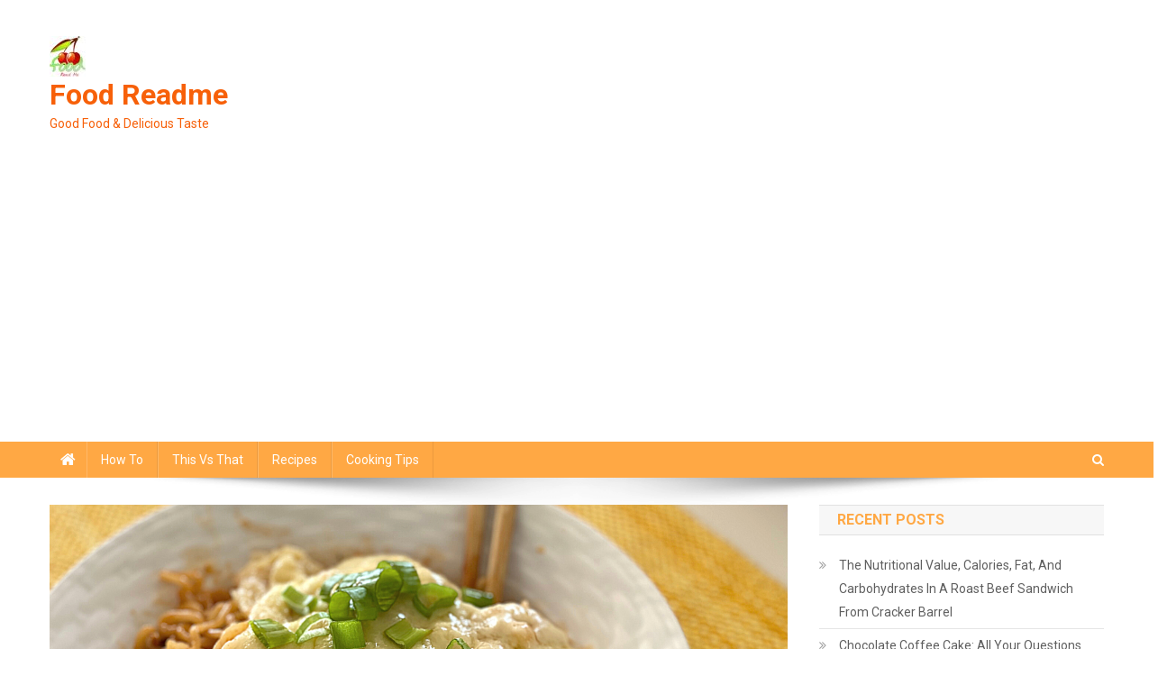

--- FILE ---
content_type: text/html; charset=UTF-8
request_url: https://www.foodreadme.com/cheesy-ramen-noodles/
body_size: 22162
content:
<!doctype html>
<html dir="ltr" lang="en-US" prefix="og: https://ogp.me/ns#">
<head>
<meta charset="UTF-8">
<meta name="viewport" content="width=device-width, initial-scale=1">
<link rel="profile" href="https://gmpg.org/xfn/11">

<title>The Art of Creating Gourmet Cheesy Ramen Noodles | Food Readme</title>

		<!-- All in One SEO 4.4.7 - aioseo.com -->
		<meta name="description" content="Keywords: cheesy ramen noodles, recipe, 5 minutes, cheese, milk, butter, instant ramen noodles, creamy, lockdown, easy to prepare, delicious taste, ingredients, water, garlic powder, black pepper, green onions, types of cheese, broth, seasonings, soy sauce, cooking process, boiling, draining, cheesy sauce, garnish, scallions, sesame seeds, quick, comforting meal option." />
		<meta name="robots" content="max-image-preview:large" />
		<link rel="canonical" href="https://www.foodreadme.com/cheesy-ramen-noodles/" />
		<meta name="generator" content="All in One SEO (AIOSEO) 4.4.7" />
		<meta property="og:locale" content="en_US" />
		<meta property="og:site_name" content="Food Readme | Good Food &amp; Delicious Taste" />
		<meta property="og:type" content="article" />
		<meta property="og:title" content="The Art of Creating Gourmet Cheesy Ramen Noodles | Food Readme" />
		<meta property="og:description" content="Keywords: cheesy ramen noodles, recipe, 5 minutes, cheese, milk, butter, instant ramen noodles, creamy, lockdown, easy to prepare, delicious taste, ingredients, water, garlic powder, black pepper, green onions, types of cheese, broth, seasonings, soy sauce, cooking process, boiling, draining, cheesy sauce, garnish, scallions, sesame seeds, quick, comforting meal option." />
		<meta property="og:url" content="https://www.foodreadme.com/cheesy-ramen-noodles/" />
		<meta property="og:image" content="https://www.foodreadme.com/wp-content/uploads/2020/09/cropped-logo.jpg" />
		<meta property="og:image:secure_url" content="https://www.foodreadme.com/wp-content/uploads/2020/09/cropped-logo.jpg" />
		<meta property="og:image:width" content="40" />
		<meta property="og:image:height" content="45" />
		<meta property="article:published_time" content="2025-04-07T23:10:05+00:00" />
		<meta property="article:modified_time" content="2025-04-07T23:10:05+00:00" />
		<meta name="twitter:card" content="summary_large_image" />
		<meta name="twitter:title" content="The Art of Creating Gourmet Cheesy Ramen Noodles | Food Readme" />
		<meta name="twitter:description" content="Keywords: cheesy ramen noodles, recipe, 5 minutes, cheese, milk, butter, instant ramen noodles, creamy, lockdown, easy to prepare, delicious taste, ingredients, water, garlic powder, black pepper, green onions, types of cheese, broth, seasonings, soy sauce, cooking process, boiling, draining, cheesy sauce, garnish, scallions, sesame seeds, quick, comforting meal option." />
		<meta name="twitter:image" content="https://www.foodreadme.com/wp-content/uploads/2020/09/cropped-logo.jpg" />
		<script type="application/ld+json" class="aioseo-schema">
			{"@context":"https:\/\/schema.org","@graph":[{"@type":"Article","@id":"https:\/\/www.foodreadme.com\/cheesy-ramen-noodles\/#article","name":"The Art of Creating Gourmet Cheesy Ramen Noodles | Food Readme","headline":"The Art of Creating Gourmet Cheesy Ramen Noodles","author":{"@id":"https:\/\/www.foodreadme.com\/author\/admin\/#author"},"publisher":{"@id":"https:\/\/www.foodreadme.com\/#organization"},"image":{"@type":"ImageObject","url":"https:\/\/www.foodreadme.com\/wp-content\/uploads\/the-art-of-creating-gourmet-cheesy-ramen-noodles.png","width":1280,"height":720},"datePublished":"2025-04-07T23:10:05+08:00","dateModified":"2025-04-07T23:10:05+08:00","inLanguage":"en-US","mainEntityOfPage":{"@id":"https:\/\/www.foodreadme.com\/cheesy-ramen-noodles\/#webpage"},"isPartOf":{"@id":"https:\/\/www.foodreadme.com\/cheesy-ramen-noodles\/#webpage"},"articleSection":"Recipes, cheesy, comfort food, easy recipe, quick meal, ramen noodles"},{"@type":"BreadcrumbList","@id":"https:\/\/www.foodreadme.com\/cheesy-ramen-noodles\/#breadcrumblist","itemListElement":[{"@type":"ListItem","@id":"https:\/\/www.foodreadme.com\/#listItem","position":1,"item":{"@type":"WebPage","@id":"https:\/\/www.foodreadme.com\/","name":"Home","description":"Here are a lot of simple and practical food tips about heating, freezing, dehydrating and so on.","url":"https:\/\/www.foodreadme.com\/"},"nextItem":"https:\/\/www.foodreadme.com\/cheesy-ramen-noodles\/#listItem"},{"@type":"ListItem","@id":"https:\/\/www.foodreadme.com\/cheesy-ramen-noodles\/#listItem","position":2,"item":{"@type":"WebPage","@id":"https:\/\/www.foodreadme.com\/cheesy-ramen-noodles\/","name":"The Art of Creating Gourmet Cheesy Ramen Noodles","description":"Keywords: cheesy ramen noodles, recipe, 5 minutes, cheese, milk, butter, instant ramen noodles, creamy, lockdown, easy to prepare, delicious taste, ingredients, water, garlic powder, black pepper, green onions, types of cheese, broth, seasonings, soy sauce, cooking process, boiling, draining, cheesy sauce, garnish, scallions, sesame seeds, quick, comforting meal option.","url":"https:\/\/www.foodreadme.com\/cheesy-ramen-noodles\/"},"previousItem":"https:\/\/www.foodreadme.com\/#listItem"}]},{"@type":"Organization","@id":"https:\/\/www.foodreadme.com\/#organization","name":"Food Readme","url":"https:\/\/www.foodreadme.com\/","logo":{"@type":"ImageObject","url":"https:\/\/www.foodreadme.com\/wp-content\/uploads\/2020\/09\/cropped-logo.jpg","@id":"https:\/\/www.foodreadme.com\/cheesy-ramen-noodles\/#organizationLogo","width":40,"height":45},"image":{"@id":"https:\/\/www.foodreadme.com\/#organizationLogo"}},{"@type":"Person","@id":"https:\/\/www.foodreadme.com\/author\/admin\/#author","url":"https:\/\/www.foodreadme.com\/author\/admin\/","name":"Ricardo Davis","image":{"@type":"ImageObject","@id":"https:\/\/www.foodreadme.com\/cheesy-ramen-noodles\/#authorImage","url":"https:\/\/secure.gravatar.com\/avatar\/dc011255cf1a6780bb323570b090eee7?s=96&r=g","width":96,"height":96,"caption":"Ricardo Davis"}},{"@type":"WebPage","@id":"https:\/\/www.foodreadme.com\/cheesy-ramen-noodles\/#webpage","url":"https:\/\/www.foodreadme.com\/cheesy-ramen-noodles\/","name":"The Art of Creating Gourmet Cheesy Ramen Noodles | Food Readme","description":"Keywords: cheesy ramen noodles, recipe, 5 minutes, cheese, milk, butter, instant ramen noodles, creamy, lockdown, easy to prepare, delicious taste, ingredients, water, garlic powder, black pepper, green onions, types of cheese, broth, seasonings, soy sauce, cooking process, boiling, draining, cheesy sauce, garnish, scallions, sesame seeds, quick, comforting meal option.","inLanguage":"en-US","isPartOf":{"@id":"https:\/\/www.foodreadme.com\/#website"},"breadcrumb":{"@id":"https:\/\/www.foodreadme.com\/cheesy-ramen-noodles\/#breadcrumblist"},"author":{"@id":"https:\/\/www.foodreadme.com\/author\/admin\/#author"},"creator":{"@id":"https:\/\/www.foodreadme.com\/author\/admin\/#author"},"image":{"@type":"ImageObject","url":"https:\/\/www.foodreadme.com\/wp-content\/uploads\/the-art-of-creating-gourmet-cheesy-ramen-noodles.png","@id":"https:\/\/www.foodreadme.com\/cheesy-ramen-noodles\/#mainImage","width":1280,"height":720},"primaryImageOfPage":{"@id":"https:\/\/www.foodreadme.com\/cheesy-ramen-noodles\/#mainImage"},"datePublished":"2025-04-07T23:10:05+08:00","dateModified":"2025-04-07T23:10:05+08:00"},{"@type":"WebSite","@id":"https:\/\/www.foodreadme.com\/#website","url":"https:\/\/www.foodreadme.com\/","name":"Food Readme","description":"Good Food & Delicious Taste","inLanguage":"en-US","publisher":{"@id":"https:\/\/www.foodreadme.com\/#organization"}}]}
		</script>
		<!-- All in One SEO -->

<link rel='dns-prefetch' href='//www.foodreadme.com' />
<link rel='dns-prefetch' href='//fonts.googleapis.com' />
<link rel="alternate" type="application/rss+xml" title="Food Readme &raquo; Feed" href="https://www.foodreadme.com/feed/" />
<link rel="alternate" type="application/rss+xml" title="Food Readme &raquo; Comments Feed" href="https://www.foodreadme.com/comments/feed/" />
<script type="text/javascript">
window._wpemojiSettings = {"baseUrl":"https:\/\/s.w.org\/images\/core\/emoji\/14.0.0\/72x72\/","ext":".png","svgUrl":"https:\/\/s.w.org\/images\/core\/emoji\/14.0.0\/svg\/","svgExt":".svg","source":{"concatemoji":"https:\/\/www.foodreadme.com\/wp-includes\/js\/wp-emoji-release.min.js?ver=6.3.7"}};
/*! This file is auto-generated */
!function(i,n){var o,s,e;function c(e){try{var t={supportTests:e,timestamp:(new Date).valueOf()};sessionStorage.setItem(o,JSON.stringify(t))}catch(e){}}function p(e,t,n){e.clearRect(0,0,e.canvas.width,e.canvas.height),e.fillText(t,0,0);var t=new Uint32Array(e.getImageData(0,0,e.canvas.width,e.canvas.height).data),r=(e.clearRect(0,0,e.canvas.width,e.canvas.height),e.fillText(n,0,0),new Uint32Array(e.getImageData(0,0,e.canvas.width,e.canvas.height).data));return t.every(function(e,t){return e===r[t]})}function u(e,t,n){switch(t){case"flag":return n(e,"\ud83c\udff3\ufe0f\u200d\u26a7\ufe0f","\ud83c\udff3\ufe0f\u200b\u26a7\ufe0f")?!1:!n(e,"\ud83c\uddfa\ud83c\uddf3","\ud83c\uddfa\u200b\ud83c\uddf3")&&!n(e,"\ud83c\udff4\udb40\udc67\udb40\udc62\udb40\udc65\udb40\udc6e\udb40\udc67\udb40\udc7f","\ud83c\udff4\u200b\udb40\udc67\u200b\udb40\udc62\u200b\udb40\udc65\u200b\udb40\udc6e\u200b\udb40\udc67\u200b\udb40\udc7f");case"emoji":return!n(e,"\ud83e\udef1\ud83c\udffb\u200d\ud83e\udef2\ud83c\udfff","\ud83e\udef1\ud83c\udffb\u200b\ud83e\udef2\ud83c\udfff")}return!1}function f(e,t,n){var r="undefined"!=typeof WorkerGlobalScope&&self instanceof WorkerGlobalScope?new OffscreenCanvas(300,150):i.createElement("canvas"),a=r.getContext("2d",{willReadFrequently:!0}),o=(a.textBaseline="top",a.font="600 32px Arial",{});return e.forEach(function(e){o[e]=t(a,e,n)}),o}function t(e){var t=i.createElement("script");t.src=e,t.defer=!0,i.head.appendChild(t)}"undefined"!=typeof Promise&&(o="wpEmojiSettingsSupports",s=["flag","emoji"],n.supports={everything:!0,everythingExceptFlag:!0},e=new Promise(function(e){i.addEventListener("DOMContentLoaded",e,{once:!0})}),new Promise(function(t){var n=function(){try{var e=JSON.parse(sessionStorage.getItem(o));if("object"==typeof e&&"number"==typeof e.timestamp&&(new Date).valueOf()<e.timestamp+604800&&"object"==typeof e.supportTests)return e.supportTests}catch(e){}return null}();if(!n){if("undefined"!=typeof Worker&&"undefined"!=typeof OffscreenCanvas&&"undefined"!=typeof URL&&URL.createObjectURL&&"undefined"!=typeof Blob)try{var e="postMessage("+f.toString()+"("+[JSON.stringify(s),u.toString(),p.toString()].join(",")+"));",r=new Blob([e],{type:"text/javascript"}),a=new Worker(URL.createObjectURL(r),{name:"wpTestEmojiSupports"});return void(a.onmessage=function(e){c(n=e.data),a.terminate(),t(n)})}catch(e){}c(n=f(s,u,p))}t(n)}).then(function(e){for(var t in e)n.supports[t]=e[t],n.supports.everything=n.supports.everything&&n.supports[t],"flag"!==t&&(n.supports.everythingExceptFlag=n.supports.everythingExceptFlag&&n.supports[t]);n.supports.everythingExceptFlag=n.supports.everythingExceptFlag&&!n.supports.flag,n.DOMReady=!1,n.readyCallback=function(){n.DOMReady=!0}}).then(function(){return e}).then(function(){var e;n.supports.everything||(n.readyCallback(),(e=n.source||{}).concatemoji?t(e.concatemoji):e.wpemoji&&e.twemoji&&(t(e.twemoji),t(e.wpemoji)))}))}((window,document),window._wpemojiSettings);
</script>
<style type="text/css">
img.wp-smiley,
img.emoji {
	display: inline !important;
	border: none !important;
	box-shadow: none !important;
	height: 1em !important;
	width: 1em !important;
	margin: 0 0.07em !important;
	vertical-align: -0.1em !important;
	background: none !important;
	padding: 0 !important;
}
</style>
	<link rel='stylesheet' id='wp-block-library-css' href='https://www.foodreadme.com/wp-includes/css/dist/block-library/style.min.css?ver=6.3.7' type='text/css' media='all' />
<link rel='stylesheet' id='quads-style-css-css' href='https://www.foodreadme.com/wp-content/plugins/quick-adsense-reloaded/includes/gutenberg/dist/blocks.style.build.css?ver=2.0.76' type='text/css' media='all' />
<style id='classic-theme-styles-inline-css' type='text/css'>
/*! This file is auto-generated */
.wp-block-button__link{color:#fff;background-color:#32373c;border-radius:9999px;box-shadow:none;text-decoration:none;padding:calc(.667em + 2px) calc(1.333em + 2px);font-size:1.125em}.wp-block-file__button{background:#32373c;color:#fff;text-decoration:none}
</style>
<style id='global-styles-inline-css' type='text/css'>
body{--wp--preset--color--black: #000000;--wp--preset--color--cyan-bluish-gray: #abb8c3;--wp--preset--color--white: #ffffff;--wp--preset--color--pale-pink: #f78da7;--wp--preset--color--vivid-red: #cf2e2e;--wp--preset--color--luminous-vivid-orange: #ff6900;--wp--preset--color--luminous-vivid-amber: #fcb900;--wp--preset--color--light-green-cyan: #7bdcb5;--wp--preset--color--vivid-green-cyan: #00d084;--wp--preset--color--pale-cyan-blue: #8ed1fc;--wp--preset--color--vivid-cyan-blue: #0693e3;--wp--preset--color--vivid-purple: #9b51e0;--wp--preset--gradient--vivid-cyan-blue-to-vivid-purple: linear-gradient(135deg,rgba(6,147,227,1) 0%,rgb(155,81,224) 100%);--wp--preset--gradient--light-green-cyan-to-vivid-green-cyan: linear-gradient(135deg,rgb(122,220,180) 0%,rgb(0,208,130) 100%);--wp--preset--gradient--luminous-vivid-amber-to-luminous-vivid-orange: linear-gradient(135deg,rgba(252,185,0,1) 0%,rgba(255,105,0,1) 100%);--wp--preset--gradient--luminous-vivid-orange-to-vivid-red: linear-gradient(135deg,rgba(255,105,0,1) 0%,rgb(207,46,46) 100%);--wp--preset--gradient--very-light-gray-to-cyan-bluish-gray: linear-gradient(135deg,rgb(238,238,238) 0%,rgb(169,184,195) 100%);--wp--preset--gradient--cool-to-warm-spectrum: linear-gradient(135deg,rgb(74,234,220) 0%,rgb(151,120,209) 20%,rgb(207,42,186) 40%,rgb(238,44,130) 60%,rgb(251,105,98) 80%,rgb(254,248,76) 100%);--wp--preset--gradient--blush-light-purple: linear-gradient(135deg,rgb(255,206,236) 0%,rgb(152,150,240) 100%);--wp--preset--gradient--blush-bordeaux: linear-gradient(135deg,rgb(254,205,165) 0%,rgb(254,45,45) 50%,rgb(107,0,62) 100%);--wp--preset--gradient--luminous-dusk: linear-gradient(135deg,rgb(255,203,112) 0%,rgb(199,81,192) 50%,rgb(65,88,208) 100%);--wp--preset--gradient--pale-ocean: linear-gradient(135deg,rgb(255,245,203) 0%,rgb(182,227,212) 50%,rgb(51,167,181) 100%);--wp--preset--gradient--electric-grass: linear-gradient(135deg,rgb(202,248,128) 0%,rgb(113,206,126) 100%);--wp--preset--gradient--midnight: linear-gradient(135deg,rgb(2,3,129) 0%,rgb(40,116,252) 100%);--wp--preset--font-size--small: 13px;--wp--preset--font-size--medium: 20px;--wp--preset--font-size--large: 36px;--wp--preset--font-size--x-large: 42px;--wp--preset--spacing--20: 0.44rem;--wp--preset--spacing--30: 0.67rem;--wp--preset--spacing--40: 1rem;--wp--preset--spacing--50: 1.5rem;--wp--preset--spacing--60: 2.25rem;--wp--preset--spacing--70: 3.38rem;--wp--preset--spacing--80: 5.06rem;--wp--preset--shadow--natural: 6px 6px 9px rgba(0, 0, 0, 0.2);--wp--preset--shadow--deep: 12px 12px 50px rgba(0, 0, 0, 0.4);--wp--preset--shadow--sharp: 6px 6px 0px rgba(0, 0, 0, 0.2);--wp--preset--shadow--outlined: 6px 6px 0px -3px rgba(255, 255, 255, 1), 6px 6px rgba(0, 0, 0, 1);--wp--preset--shadow--crisp: 6px 6px 0px rgba(0, 0, 0, 1);}:where(.is-layout-flex){gap: 0.5em;}:where(.is-layout-grid){gap: 0.5em;}body .is-layout-flow > .alignleft{float: left;margin-inline-start: 0;margin-inline-end: 2em;}body .is-layout-flow > .alignright{float: right;margin-inline-start: 2em;margin-inline-end: 0;}body .is-layout-flow > .aligncenter{margin-left: auto !important;margin-right: auto !important;}body .is-layout-constrained > .alignleft{float: left;margin-inline-start: 0;margin-inline-end: 2em;}body .is-layout-constrained > .alignright{float: right;margin-inline-start: 2em;margin-inline-end: 0;}body .is-layout-constrained > .aligncenter{margin-left: auto !important;margin-right: auto !important;}body .is-layout-constrained > :where(:not(.alignleft):not(.alignright):not(.alignfull)){max-width: var(--wp--style--global--content-size);margin-left: auto !important;margin-right: auto !important;}body .is-layout-constrained > .alignwide{max-width: var(--wp--style--global--wide-size);}body .is-layout-flex{display: flex;}body .is-layout-flex{flex-wrap: wrap;align-items: center;}body .is-layout-flex > *{margin: 0;}body .is-layout-grid{display: grid;}body .is-layout-grid > *{margin: 0;}:where(.wp-block-columns.is-layout-flex){gap: 2em;}:where(.wp-block-columns.is-layout-grid){gap: 2em;}:where(.wp-block-post-template.is-layout-flex){gap: 1.25em;}:where(.wp-block-post-template.is-layout-grid){gap: 1.25em;}.has-black-color{color: var(--wp--preset--color--black) !important;}.has-cyan-bluish-gray-color{color: var(--wp--preset--color--cyan-bluish-gray) !important;}.has-white-color{color: var(--wp--preset--color--white) !important;}.has-pale-pink-color{color: var(--wp--preset--color--pale-pink) !important;}.has-vivid-red-color{color: var(--wp--preset--color--vivid-red) !important;}.has-luminous-vivid-orange-color{color: var(--wp--preset--color--luminous-vivid-orange) !important;}.has-luminous-vivid-amber-color{color: var(--wp--preset--color--luminous-vivid-amber) !important;}.has-light-green-cyan-color{color: var(--wp--preset--color--light-green-cyan) !important;}.has-vivid-green-cyan-color{color: var(--wp--preset--color--vivid-green-cyan) !important;}.has-pale-cyan-blue-color{color: var(--wp--preset--color--pale-cyan-blue) !important;}.has-vivid-cyan-blue-color{color: var(--wp--preset--color--vivid-cyan-blue) !important;}.has-vivid-purple-color{color: var(--wp--preset--color--vivid-purple) !important;}.has-black-background-color{background-color: var(--wp--preset--color--black) !important;}.has-cyan-bluish-gray-background-color{background-color: var(--wp--preset--color--cyan-bluish-gray) !important;}.has-white-background-color{background-color: var(--wp--preset--color--white) !important;}.has-pale-pink-background-color{background-color: var(--wp--preset--color--pale-pink) !important;}.has-vivid-red-background-color{background-color: var(--wp--preset--color--vivid-red) !important;}.has-luminous-vivid-orange-background-color{background-color: var(--wp--preset--color--luminous-vivid-orange) !important;}.has-luminous-vivid-amber-background-color{background-color: var(--wp--preset--color--luminous-vivid-amber) !important;}.has-light-green-cyan-background-color{background-color: var(--wp--preset--color--light-green-cyan) !important;}.has-vivid-green-cyan-background-color{background-color: var(--wp--preset--color--vivid-green-cyan) !important;}.has-pale-cyan-blue-background-color{background-color: var(--wp--preset--color--pale-cyan-blue) !important;}.has-vivid-cyan-blue-background-color{background-color: var(--wp--preset--color--vivid-cyan-blue) !important;}.has-vivid-purple-background-color{background-color: var(--wp--preset--color--vivid-purple) !important;}.has-black-border-color{border-color: var(--wp--preset--color--black) !important;}.has-cyan-bluish-gray-border-color{border-color: var(--wp--preset--color--cyan-bluish-gray) !important;}.has-white-border-color{border-color: var(--wp--preset--color--white) !important;}.has-pale-pink-border-color{border-color: var(--wp--preset--color--pale-pink) !important;}.has-vivid-red-border-color{border-color: var(--wp--preset--color--vivid-red) !important;}.has-luminous-vivid-orange-border-color{border-color: var(--wp--preset--color--luminous-vivid-orange) !important;}.has-luminous-vivid-amber-border-color{border-color: var(--wp--preset--color--luminous-vivid-amber) !important;}.has-light-green-cyan-border-color{border-color: var(--wp--preset--color--light-green-cyan) !important;}.has-vivid-green-cyan-border-color{border-color: var(--wp--preset--color--vivid-green-cyan) !important;}.has-pale-cyan-blue-border-color{border-color: var(--wp--preset--color--pale-cyan-blue) !important;}.has-vivid-cyan-blue-border-color{border-color: var(--wp--preset--color--vivid-cyan-blue) !important;}.has-vivid-purple-border-color{border-color: var(--wp--preset--color--vivid-purple) !important;}.has-vivid-cyan-blue-to-vivid-purple-gradient-background{background: var(--wp--preset--gradient--vivid-cyan-blue-to-vivid-purple) !important;}.has-light-green-cyan-to-vivid-green-cyan-gradient-background{background: var(--wp--preset--gradient--light-green-cyan-to-vivid-green-cyan) !important;}.has-luminous-vivid-amber-to-luminous-vivid-orange-gradient-background{background: var(--wp--preset--gradient--luminous-vivid-amber-to-luminous-vivid-orange) !important;}.has-luminous-vivid-orange-to-vivid-red-gradient-background{background: var(--wp--preset--gradient--luminous-vivid-orange-to-vivid-red) !important;}.has-very-light-gray-to-cyan-bluish-gray-gradient-background{background: var(--wp--preset--gradient--very-light-gray-to-cyan-bluish-gray) !important;}.has-cool-to-warm-spectrum-gradient-background{background: var(--wp--preset--gradient--cool-to-warm-spectrum) !important;}.has-blush-light-purple-gradient-background{background: var(--wp--preset--gradient--blush-light-purple) !important;}.has-blush-bordeaux-gradient-background{background: var(--wp--preset--gradient--blush-bordeaux) !important;}.has-luminous-dusk-gradient-background{background: var(--wp--preset--gradient--luminous-dusk) !important;}.has-pale-ocean-gradient-background{background: var(--wp--preset--gradient--pale-ocean) !important;}.has-electric-grass-gradient-background{background: var(--wp--preset--gradient--electric-grass) !important;}.has-midnight-gradient-background{background: var(--wp--preset--gradient--midnight) !important;}.has-small-font-size{font-size: var(--wp--preset--font-size--small) !important;}.has-medium-font-size{font-size: var(--wp--preset--font-size--medium) !important;}.has-large-font-size{font-size: var(--wp--preset--font-size--large) !important;}.has-x-large-font-size{font-size: var(--wp--preset--font-size--x-large) !important;}
.wp-block-navigation a:where(:not(.wp-element-button)){color: inherit;}
:where(.wp-block-post-template.is-layout-flex){gap: 1.25em;}:where(.wp-block-post-template.is-layout-grid){gap: 1.25em;}
:where(.wp-block-columns.is-layout-flex){gap: 2em;}:where(.wp-block-columns.is-layout-grid){gap: 2em;}
.wp-block-pullquote{font-size: 1.5em;line-height: 1.6;}
</style>
<link data-minify="1" rel='stylesheet' id='contact-form-7-css' href='https://www.foodreadme.com/wp-content/cache/min/1/wp-content/plugins/contact-form-7/includes/css/styles.css?ver=1696037370' type='text/css' media='all' />
<link rel='stylesheet' id='link-juice-keeper-css' href='https://www.foodreadme.com/wp-content/plugins/link-juice-keeper/public/css/link-juice-keeper-public.css?ver=2.0.3' type='text/css' media='all' />
<link rel='stylesheet' id='ez-toc-css' href='https://www.foodreadme.com/wp-content/plugins/easy-table-of-contents/assets/css/screen.min.css?ver=2.0.55' type='text/css' media='all' />
<style id='ez-toc-inline-css' type='text/css'>
div#ez-toc-container .ez-toc-title {font-size: 120%;}div#ez-toc-container .ez-toc-title {font-weight: 500;}div#ez-toc-container ul li {font-size: 95%;}div#ez-toc-container nav ul ul li ul li {font-size: 90%!important;}
.ez-toc-container-direction {direction: ltr;}.ez-toc-counter ul{counter-reset: item ;}.ez-toc-counter nav ul li a::before {content: counters(item, ".", decimal) ". ";display: inline-block;counter-increment: item;flex-grow: 0;flex-shrink: 0;margin-right: .2em; float: left; }.ez-toc-widget-direction {direction: ltr;}.ez-toc-widget-container ul{counter-reset: item ;}.ez-toc-widget-container nav ul li a::before {content: counters(item, ".", decimal) ". ";display: inline-block;counter-increment: item;flex-grow: 0;flex-shrink: 0;margin-right: .2em; float: left; }
</style>
<link rel='stylesheet' id='news-portal-fonts-css' href='https://fonts.googleapis.com/css?family=Roboto+Condensed%3A300italic%2C400italic%2C700italic%2C400%2C300%2C700%7CRoboto%3A300%2C400%2C400i%2C500%2C700%7CTitillium+Web%3A400%2C600%2C700%2C300&#038;subset=latin%2Clatin-ext' type='text/css' media='all' />
<link data-minify="1" rel='stylesheet' id='font-awesome-css' href='https://www.foodreadme.com/wp-content/cache/min/1/wp-content/themes/news-portal/assets/library/font-awesome/css/font-awesome.min.css?ver=1696037370' type='text/css' media='all' />
<link rel='stylesheet' id='lightslider-style-css' href='https://www.foodreadme.com/wp-content/themes/news-portal/assets/library/lightslider/css/lightslider.min.css?ver=1.1.6' type='text/css' media='all' />
<link data-minify="1" rel='stylesheet' id='news-portal-style-css' href='https://www.foodreadme.com/wp-content/cache/min/1/wp-content/themes/news-portal/style.css?ver=1696037370' type='text/css' media='all' />
<link data-minify="1" rel='stylesheet' id='news-portal-responsive-style-css' href='https://www.foodreadme.com/wp-content/cache/min/1/wp-content/themes/news-portal/assets/css/np-responsive.css?ver=1696037370' type='text/css' media='all' />
<style id='rocket-lazyload-inline-css' type='text/css'>
.rll-youtube-player{position:relative;padding-bottom:56.23%;height:0;overflow:hidden;max-width:100%;}.rll-youtube-player:focus-within{outline: 2px solid currentColor;outline-offset: 5px;}.rll-youtube-player iframe{position:absolute;top:0;left:0;width:100%;height:100%;z-index:100;background:0 0}.rll-youtube-player img{bottom:0;display:block;left:0;margin:auto;max-width:100%;width:100%;position:absolute;right:0;top:0;border:none;height:auto;-webkit-transition:.4s all;-moz-transition:.4s all;transition:.4s all}.rll-youtube-player img:hover{-webkit-filter:brightness(75%)}.rll-youtube-player .play{height:100%;width:100%;left:0;top:0;position:absolute;background:url(https://www.foodreadme.com/wp-content/plugins/wp-rocket/assets/img/youtube.png) no-repeat center;background-color: transparent !important;cursor:pointer;border:none;}
</style>
<script type='text/javascript' src='https://www.foodreadme.com/wp-includes/js/jquery/jquery.min.js?ver=3.7.0' id='jquery-core-js'></script>
<script type='text/javascript' src='https://www.foodreadme.com/wp-includes/js/jquery/jquery-migrate.min.js?ver=3.4.1' id='jquery-migrate-js'></script>
<script type='text/javascript' src='https://www.foodreadme.com/wp-content/plugins/link-juice-keeper/public/js/link-juice-keeper-public.js?ver=2.0.3' id='link-juice-keeper-js'></script>
<script id="ez-toc-scroll-scriptjs-js-after" type="text/javascript">
jQuery(document).ready(function(){document.querySelectorAll(".ez-toc-link").forEach(t=>{t=t.replaceWith(t.cloneNode(!0))}),document.querySelectorAll(".ez-toc-section").forEach(t=>{t.setAttribute("ez-toc-data-id","#"+decodeURI(t.getAttribute("id")))}),jQuery("a.ez-toc-link").click(function(){let t=jQuery(this).attr("href"),e=jQuery("#wpadminbar"),i=jQuery("header"),o=0;30>30&&(o=30),e.length&&(o+=e.height()),(i.length&&"fixed"==i.css("position")||"sticky"==i.css("position"))&&(o+=i.height()),jQuery('[ez-toc-data-id="'+decodeURI(t)+'"]').length>0&&(o=jQuery('[ez-toc-data-id="'+decodeURI(t)+'"]').offset().top-o),jQuery("html, body").animate({scrollTop:o},500)})});
</script>
<link rel="https://api.w.org/" href="https://www.foodreadme.com/wp-json/" /><link rel="alternate" type="application/json" href="https://www.foodreadme.com/wp-json/wp/v2/posts/4917" /><link rel="EditURI" type="application/rsd+xml" title="RSD" href="https://www.foodreadme.com/xmlrpc.php?rsd" />
<meta name="generator" content="WordPress 6.3.7" />
<link rel='shortlink' href='https://www.foodreadme.com/?p=4917' />
<link rel="alternate" type="application/json+oembed" href="https://www.foodreadme.com/wp-json/oembed/1.0/embed?url=https%3A%2F%2Fwww.foodreadme.com%2Fcheesy-ramen-noodles%2F" />
<link rel="alternate" type="text/xml+oembed" href="https://www.foodreadme.com/wp-json/oembed/1.0/embed?url=https%3A%2F%2Fwww.foodreadme.com%2Fcheesy-ramen-noodles%2F&#038;format=xml" />
<script type='text/javascript'>document.cookie = 'quads_browser_width='+screen.width;</script><style type="text/css">.recentcomments a{display:inline !important;padding:0 !important;margin:0 !important;}</style><link rel="icon" href="https://www.foodreadme.com/wp-content/uploads/2020/09/cropped-Icon-32x32.jpg" sizes="32x32" />
<link rel="icon" href="https://www.foodreadme.com/wp-content/uploads/2020/09/cropped-Icon-192x192.jpg" sizes="192x192" />
<link rel="apple-touch-icon" href="https://www.foodreadme.com/wp-content/uploads/2020/09/cropped-Icon-180x180.jpg" />
<meta name="msapplication-TileImage" content="https://www.foodreadme.com/wp-content/uploads/2020/09/cropped-Icon-270x270.jpg" />
<!--News Portal CSS -->
<style type="text/css">
.category-button.np-cat-735 a{background:#00a9e0}.category-button.np-cat-735 a:hover{background:#0077ae}.np-block-title .np-cat-735{color:#00a9e0}.category-button.np-cat-3 a{background:#00a9e0}.category-button.np-cat-3 a:hover{background:#0077ae}.np-block-title .np-cat-3{color:#00a9e0}.category-button.np-cat-7 a{background:#00a9e0}.category-button.np-cat-7 a:hover{background:#0077ae}.np-block-title .np-cat-7{color:#00a9e0}.category-button.np-cat-2 a{background:#00a9e0}.category-button.np-cat-2 a:hover{background:#0077ae}.np-block-title .np-cat-2{color:#00a9e0}.category-button.np-cat-1 a{background:#00a9e0}.category-button.np-cat-1 a:hover{background:#0077ae}.np-block-title .np-cat-1{color:#00a9e0}.category-button.np-cat-4 a{background:#00a9e0}.category-button.np-cat-4 a:hover{background:#0077ae}.np-block-title .np-cat-4{color:#00a9e0}.navigation .nav-links a,.bttn,button,input[type='button'],input[type='reset'],input[type='submit'],.navigation .nav-links a:hover,.bttn:hover,button,input[type='button']:hover,input[type='reset']:hover,input[type='submit']:hover,.widget_search .search-submit,.edit-link .post-edit-link,.reply .comment-reply-link,.np-top-header-wrap,.np-header-menu-wrapper,#site-navigation ul.sub-menu,#site-navigation ul.children,.np-header-menu-wrapper::before,.np-header-menu-wrapper::after,.np-header-search-wrapper .search-form-main .search-submit,.news_portal_slider .lSAction > a:hover,.news_portal_default_tabbed ul.widget-tabs li,.np-full-width-title-nav-wrap .carousel-nav-action .carousel-controls:hover,.news_portal_social_media .social-link a,.np-archive-more .np-button:hover,.error404 .page-title,#np-scrollup,.news_portal_featured_slider .slider-posts .lSAction > a:hover,div.wpforms-container-full .wpforms-form input[type='submit'],div.wpforms-container-full .wpforms-form button[type='submit'],div.wpforms-container-full .wpforms-form .wpforms-page-button,div.wpforms-container-full .wpforms-form input[type='submit']:hover,div.wpforms-container-full .wpforms-form button[type='submit']:hover,div.wpforms-container-full .wpforms-form .wpforms-page-button:hover,.widget.widget_tag_cloud a:hover{background:#ffa844}
.home .np-home-icon a,.np-home-icon a:hover,#site-navigation ul li:hover > a,#site-navigation ul li.current-menu-item > a,#site-navigation ul li.current_page_item > a,#site-navigation ul li.current-menu-ancestor > a,#site-navigation ul li.focus > a,.news_portal_default_tabbed ul.widget-tabs li.ui-tabs-active,.news_portal_default_tabbed ul.widget-tabs li:hover,.menu-toggle:hover,.menu-toggle:focus{background:#cd7612}
.np-header-menu-block-wrap::before,.np-header-menu-block-wrap::after{border-right-color:#cd7612}
a,a:hover,a:focus,a:active,.widget a:hover,.widget a:hover::before,.widget li:hover::before,.entry-footer a:hover,.comment-author .fn .url:hover,#cancel-comment-reply-link,#cancel-comment-reply-link:before,.logged-in-as a,.np-slide-content-wrap .post-title a:hover,#top-footer .widget a:hover,#top-footer .widget a:hover:before,#top-footer .widget li:hover:before,.news_portal_featured_posts .np-single-post .np-post-content .np-post-title a:hover,.news_portal_fullwidth_posts .np-single-post .np-post-title a:hover,.news_portal_block_posts .layout3 .np-primary-block-wrap .np-single-post .np-post-title a:hover,.news_portal_featured_posts .layout2 .np-single-post-wrap .np-post-content .np-post-title a:hover,.np-block-title,.widget-title,.page-header .page-title,.np-related-title,.np-post-meta span:hover,.np-post-meta span a:hover,.news_portal_featured_posts .layout2 .np-single-post-wrap .np-post-content .np-post-meta span:hover,.news_portal_featured_posts .layout2 .np-single-post-wrap .np-post-content .np-post-meta span a:hover,.np-post-title.small-size a:hover,#footer-navigation ul li a:hover,.entry-title a:hover,.entry-meta span a:hover,.entry-meta span:hover,.np-post-meta span:hover,.np-post-meta span a:hover,.news_portal_featured_posts .np-single-post-wrap .np-post-content .np-post-meta span:hover,.news_portal_featured_posts .np-single-post-wrap .np-post-content .np-post-meta span a:hover,.news_portal_featured_slider .featured-posts .np-single-post .np-post-content .np-post-title a:hover{color:#ffa844}
.navigation .nav-links a,.bttn,button,input[type='button'],input[type='reset'],input[type='submit'],.widget_search .search-submit,.np-archive-more .np-button:hover,.widget.widget_tag_cloud a:hover{border-color:#ffa844}
.comment-list .comment-body,.np-header-search-wrapper .search-form-main{border-top-color:#ffa844}
.np-header-search-wrapper .search-form-main:before{border-bottom-color:#ffa844}
@media (max-width:768px){#site-navigation,.main-small-navigation li.current-menu-item > .sub-toggle i{background:#ffa844 !important}}
.site-title a,.site-description{color:#f76009}
</style><noscript><style id="rocket-lazyload-nojs-css">.rll-youtube-player, [data-lazy-src]{display:none !important;}</style></noscript>
<script async src="https://pagead2.googlesyndication.com/pagead/js/adsbygoogle.js?client=ca-pub-4441688448454688"
     crossorigin="anonymous"></script>
</head>

<body class="post-template-default single single-post postid-4917 single-format-standard wp-custom-logo right-sidebar fullwidth_layout">


<div id="page" class="site">

	<a class="skip-link screen-reader-text" href="#content">Skip to content</a>

	<header id="masthead" class="site-header" role="banner"><div class="np-logo-section-wrapper"><div class="mt-container">		<div class="site-branding">

			<a href="https://www.foodreadme.com/" class="custom-logo-link" rel="home"><img width="40" height="45" src="data:image/svg+xml,%3Csvg%20xmlns='http://www.w3.org/2000/svg'%20viewBox='0%200%2040%2045'%3E%3C/svg%3E" class="custom-logo" alt="Food Readme" decoding="async" data-lazy-src="https://www.foodreadme.com/wp-content/uploads/2020/09/cropped-logo.jpg" /><noscript><img width="40" height="45" src="https://www.foodreadme.com/wp-content/uploads/2020/09/cropped-logo.jpg" class="custom-logo" alt="Food Readme" decoding="async" /></noscript></a>
							<p class="site-title"><a href="https://www.foodreadme.com/" rel="home">Food Readme</a></p>
							<p class="site-description">Good Food &amp; Delicious Taste</p>
						
		</div><!-- .site-branding -->
		<div class="np-header-ads-area">
					</div><!-- .np-header-ads-area -->
</div><!-- .mt-container --></div><!-- .np-logo-section-wrapper -->		<div id="np-menu-wrap" class="np-header-menu-wrapper">
			<div class="np-header-menu-block-wrap">
				<div class="mt-container">
												<div class="np-home-icon">
								<a href="https://www.foodreadme.com/" rel="home"> <i class="fa fa-home"> </i> </a>
							</div><!-- .np-home-icon -->
										<div class="mt-header-menu-wrap">
						<a href="javascript:void(0)" class="menu-toggle hide"><i class="fa fa-navicon"> </i> </a>
						<nav id="site-navigation" class="main-navigation" role="navigation">
							<div class="menu-head-container"><ul id="primary-menu" class="menu"><li id="menu-item-27" class="menu-item menu-item-type-taxonomy menu-item-object-category menu-item-27"><a href="https://www.foodreadme.com/how-to/">How To</a></li>
<li id="menu-item-29" class="menu-item menu-item-type-taxonomy menu-item-object-category menu-item-29"><a href="https://www.foodreadme.com/this-vs-that/">This vs That</a></li>
<li id="menu-item-28" class="menu-item menu-item-type-taxonomy menu-item-object-category current-post-ancestor current-menu-parent current-post-parent menu-item-28"><a href="https://www.foodreadme.com/recipes/">Recipes</a></li>
<li id="menu-item-26" class="menu-item menu-item-type-taxonomy menu-item-object-category menu-item-26"><a href="https://www.foodreadme.com/cooking-tips/">Cooking Tips</a></li>
</ul></div>						</nav><!-- #site-navigation -->
					</div><!-- .mt-header-menu-wrap -->
											<div class="np-header-search-wrapper">                    
			                <span class="search-main"><a href="javascript:void(0)"><i class="fa fa-search"></i></a></span>
			                <div class="search-form-main np-clearfix">
				                <form role="search" method="get" class="search-form" action="https://www.foodreadme.com/">
				<label>
					<span class="screen-reader-text">Search for:</span>
					<input type="search" class="search-field" placeholder="Search &hellip;" value="" name="s" />
				</label>
				<input type="submit" class="search-submit" value="Search" />
			</form>				            </div>
						</div><!-- .np-header-search-wrapper -->
									</div>
			</div>
		</div><!-- .np-header-menu-wrapper -->
</header><!-- .site-header -->
	<div id="content" class="site-content">
		<div class="mt-container">
<div class="mt-single-content-wrapper">

	<div id="primary" class="content-area">
		<main id="main" class="site-main" role="main">

		
<article id="post-4917" class="post-4917 post type-post status-publish format-standard has-post-thumbnail hentry category-recipes tag-cheesy tag-comfort-food tag-easy-recipe tag-quick-meal tag-ramen-noodles">

	<div class="np-article-thumb">
		<img width="1280" height="720" src="data:image/svg+xml,%3Csvg%20xmlns='http://www.w3.org/2000/svg'%20viewBox='0%200%201280%20720'%3E%3C/svg%3E" class="attachment-full size-full wp-post-image" alt="" decoding="async" fetchpriority="high" data-lazy-srcset="https://www.foodreadme.com/wp-content/uploads/the-art-of-creating-gourmet-cheesy-ramen-noodles.png 1280w, https://www.foodreadme.com/wp-content/uploads/the-art-of-creating-gourmet-cheesy-ramen-noodles-300x169.png 300w, https://www.foodreadme.com/wp-content/uploads/the-art-of-creating-gourmet-cheesy-ramen-noodles-1024x576.png 1024w, https://www.foodreadme.com/wp-content/uploads/the-art-of-creating-gourmet-cheesy-ramen-noodles-150x84.png 150w, https://www.foodreadme.com/wp-content/uploads/the-art-of-creating-gourmet-cheesy-ramen-noodles-768x432.png 768w" data-lazy-sizes="(max-width: 1280px) 100vw, 1280px" data-lazy-src="https://www.foodreadme.com/wp-content/uploads/the-art-of-creating-gourmet-cheesy-ramen-noodles.png" /><noscript><img width="1280" height="720" src="https://www.foodreadme.com/wp-content/uploads/the-art-of-creating-gourmet-cheesy-ramen-noodles.png" class="attachment-full size-full wp-post-image" alt="" decoding="async" fetchpriority="high" srcset="https://www.foodreadme.com/wp-content/uploads/the-art-of-creating-gourmet-cheesy-ramen-noodles.png 1280w, https://www.foodreadme.com/wp-content/uploads/the-art-of-creating-gourmet-cheesy-ramen-noodles-300x169.png 300w, https://www.foodreadme.com/wp-content/uploads/the-art-of-creating-gourmet-cheesy-ramen-noodles-1024x576.png 1024w, https://www.foodreadme.com/wp-content/uploads/the-art-of-creating-gourmet-cheesy-ramen-noodles-150x84.png 150w, https://www.foodreadme.com/wp-content/uploads/the-art-of-creating-gourmet-cheesy-ramen-noodles-768x432.png 768w" sizes="(max-width: 1280px) 100vw, 1280px" /></noscript>	</div><!-- .np-article-thumb -->

	<header class="entry-header">
		<h1 class="entry-title">The Art of Creating Gourmet Cheesy Ramen Noodles</h1>		<div class="post-cats-list">
							<span class="category-button np-cat-1"><a href="https://www.foodreadme.com/recipes/">Recipes</a></span>
					</div>
		<div class="entry-meta">
			<span class="posted-on"><a href="https://www.foodreadme.com/cheesy-ramen-noodles/" rel="bookmark"><time class="entry-date published updated" datetime="2025-04-08T07:10:05+08:00">April 8, 2025</time></a></span><span class="byline"><span class="author vcard"><a class="url fn n" href="https://www.foodreadme.com/author/admin/">Ricardo Davis</a></span></span>		</div><!-- .entry-meta -->
	</header><!-- .entry-header -->

	<div class="entry-content">
		
<!-- WP QUADS Content Ad Plugin v. 2.0.76 -->
<div class="quads-location quads-ad1" id="quads-ad1" style="float:none;margin:0px;">
<script async src="https://pagead2.googlesyndication.com/pagead/js/adsbygoogle.js"></script>
<ins class="adsbygoogle"
     style="display:block; text-align:center;"
     data-ad-layout="in-article"
     data-ad-format="fluid"
     data-ad-client="ca-pub-4441688448454688"
     data-ad-slot="6110813714"></ins>
<script>
     (adsbygoogle = window.adsbygoogle || []).push({});
</script>
<script async src="https://pagead2.googlesyndication.com/pagead/js/adsbygoogle.js"></script>
<!-- Fang Contet -->
<ins class="adsbygoogle"
     style="display:block"
     data-ad-client="ca-pub-4441688448454688"
     data-ad-slot="2074653283"
     data-ad-format="auto"
     data-full-width-responsive="true"></ins>
<script>
     (adsbygoogle = window.adsbygoogle || []).push({});
</script>
</div>
<p><em></p>
<p>In a world of fast-paced living and limited time, we often find ourselves seeking comfort in the simplest of things.</p>
<p>Enter cheesy ramen noodles, the epitome of quick and easy indulgence.</p>
<p>With just a few ingredients thrown together in a matter of minutes, this humble dish transforms into a creamy and irresistible symphony of flavors.</p>
<p>Join us on a journey to discover the ultimate lockdown meal that will leave you craving more.</p>
<p></em></p>
<div id="ez-toc-container" class="ez-toc-v2_0_55 counter-hierarchy ez-toc-counter ez-toc-light-blue ez-toc-container-direction">
<div class="ez-toc-title-container">
<p class="ez-toc-title " >Table of Contents</p>
<span class="ez-toc-title-toggle"><a href="#" class="ez-toc-pull-right ez-toc-btn ez-toc-btn-xs ez-toc-btn-default ez-toc-toggle" aria-label="Toggle Table of Content" role="button"><label for="item-69622e430e19d" ><span class=""><span style="display:none;">Toggle</span><span class="ez-toc-icon-toggle-span"><svg style="fill: #999;color:#999" xmlns="http://www.w3.org/2000/svg" class="list-377408" width="20px" height="20px" viewBox="0 0 24 24" fill="none"><path d="M6 6H4v2h2V6zm14 0H8v2h12V6zM4 11h2v2H4v-2zm16 0H8v2h12v-2zM4 16h2v2H4v-2zm16 0H8v2h12v-2z" fill="currentColor"></path></svg><svg style="fill: #999;color:#999" class="arrow-unsorted-368013" xmlns="http://www.w3.org/2000/svg" width="10px" height="10px" viewBox="0 0 24 24" version="1.2" baseProfile="tiny"><path d="M18.2 9.3l-6.2-6.3-6.2 6.3c-.2.2-.3.4-.3.7s.1.5.3.7c.2.2.4.3.7.3h11c.3 0 .5-.1.7-.3.2-.2.3-.5.3-.7s-.1-.5-.3-.7zM5.8 14.7l6.2 6.3 6.2-6.3c.2-.2.3-.5.3-.7s-.1-.5-.3-.7c-.2-.2-.4-.3-.7-.3h-11c-.3 0-.5.1-.7.3-.2.2-.3.5-.3.7s.1.5.3.7z"/></svg></span></span></label><input aria-label="Toggle" aria-label="item-69622e430e19d"  type="checkbox" id="item-69622e430e19d"></a></span></div>
<nav><ul class='ez-toc-list ez-toc-list-level-1 ' ><li class='ez-toc-page-1 ez-toc-heading-level-2'><a class="ez-toc-link ez-toc-heading-1" href="#cheesy_ramen_noodles" title="cheesy ramen noodles">cheesy ramen noodles</a></li><li class='ez-toc-page-1 ez-toc-heading-level-2'><a class="ez-toc-link ez-toc-heading-2" href="#cheesy_ramen_noodles_%E2%80%93_Watch_Video" title="cheesy ramen noodles &#8211; Watch Video">cheesy ramen noodles &#8211; Watch Video</a></li><li class='ez-toc-page-1 ez-toc-heading-level-2'><a class="ez-toc-link ez-toc-heading-3" href="#Pro_Tips" title="Pro Tips:">Pro Tips:</a></li><li class='ez-toc-page-1 ez-toc-heading-level-2'><a class="ez-toc-link ez-toc-heading-4" href="#Creamy_And_Cheesy_Quick_And_Easy_Cheesy_Ramen_Noodles_Recipe" title="Creamy And Cheesy: Quick And Easy Cheesy Ramen Noodles Recipe">Creamy And Cheesy: Quick And Easy Cheesy Ramen Noodles Recipe</a></li><li class='ez-toc-page-1 ez-toc-heading-level-2'><a class="ez-toc-link ez-toc-heading-5" href="#Lockdown_Comfort_Delicious_Cheesy_Ramen_Noodles_In_Just_5_Minutes" title="Lockdown Comfort: Delicious Cheesy Ramen Noodles In Just 5 Minutes">Lockdown Comfort: Delicious Cheesy Ramen Noodles In Just 5 Minutes</a></li><li class='ez-toc-page-1 ez-toc-heading-level-2'><a class="ez-toc-link ez-toc-heading-6" href="#Ingredients_Needed_For_Perfect_Cheesy_Ramen_Noodles_Recipe" title="Ingredients Needed For Perfect Cheesy Ramen Noodles Recipe">Ingredients Needed For Perfect Cheesy Ramen Noodles Recipe</a></li><li class='ez-toc-page-1 ez-toc-heading-level-2'><a class="ez-toc-link ez-toc-heading-7" href="#Simple_Cooking_Process_Boiling_And_Draining_The_Instant_Ramen_Noodles" title="Simple Cooking Process: Boiling And Draining The Instant Ramen Noodles">Simple Cooking Process: Boiling And Draining The Instant Ramen Noodles</a></li><li class='ez-toc-page-1 ez-toc-heading-level-2'><a class="ez-toc-link ez-toc-heading-8" href="#Making_The_Irresistible_Cheesy_Sauce_For_Your_Ramen_Noodles" title="Making The Irresistible Cheesy Sauce For Your Ramen Noodles">Making The Irresistible Cheesy Sauce For Your Ramen Noodles</a></li><li class='ez-toc-page-1 ez-toc-heading-level-2'><a class="ez-toc-link ez-toc-heading-9" href="#Adding_Flavors_Garlic_Powder_Black_Pepper_And_Soy_Sauce_Seasonings" title="Adding Flavors: Garlic Powder, Black Pepper, And Soy Sauce Seasonings">Adding Flavors: Garlic Powder, Black Pepper, And Soy Sauce Seasonings</a></li><li class='ez-toc-page-1 ez-toc-heading-level-2'><a class="ez-toc-link ez-toc-heading-10" href="#Garnishing_With_Scallions_And_Sesame_Seeds_For_Extra_Tastiness" title="Garnishing With Scallions And Sesame Seeds For Extra Tastiness">Garnishing With Scallions And Sesame Seeds For Extra Tastiness</a></li><li class='ez-toc-page-1 ez-toc-heading-level-2'><a class="ez-toc-link ez-toc-heading-11" href="#Exploring_Different_Types_Of_Cheese_To_Elevate_Your_Ramen_Noodles" title="Exploring Different Types Of Cheese To Elevate Your Ramen Noodles">Exploring Different Types Of Cheese To Elevate Your Ramen Noodles</a></li><li class='ez-toc-page-1 ez-toc-heading-level-2'><a class="ez-toc-link ez-toc-heading-12" href="#Creamy_Broth_Alternative_Using_Milk_And_Butter_For_Cheesy_Noodles" title="Creamy Broth Alternative: Using Milk And Butter For Cheesy Noodles">Creamy Broth Alternative: Using Milk And Butter For Cheesy Noodles</a></li><li class='ez-toc-page-1 ez-toc-heading-level-2'><a class="ez-toc-link ez-toc-heading-13" href="#Cheesy_Ramen_Noodles_The_Ultimate_Quick_And_Comforting_Meal_Option" title="Cheesy Ramen Noodles: The Ultimate Quick And Comforting Meal Option">Cheesy Ramen Noodles: The Ultimate Quick And Comforting Meal Option</a></li><li class='ez-toc-page-1 ez-toc-heading-level-2'><a class="ez-toc-link ez-toc-heading-14" href="#You_may_need_to_know_these_questions_about_cheesy_ramen_noodles" title="You may need to know these questions about cheesy ramen noodles ">You may need to know these questions about cheesy ramen noodles </a><ul class='ez-toc-list-level-3'><li class='ez-toc-heading-level-3'><a class="ez-toc-link ez-toc-heading-15" href="#How_do_you_add_cheese_to_ramen_noodles" title="How do you add cheese to ramen noodles?">How do you add cheese to ramen noodles?</a></li><li class='ez-toc-page-1 ez-toc-heading-level-3'><a class="ez-toc-link ez-toc-heading-16" href="#Is_it_okay_to_put_cheese_in_ramen" title="Is it okay to put cheese in ramen?">Is it okay to put cheese in ramen?</a></li><li class='ez-toc-page-1 ez-toc-heading-level-3'><a class="ez-toc-link ez-toc-heading-17" href="#What%E2%80%99s_the_best_cheese_to_put_in_ramen_noodles" title="What&#8217;s the best cheese to put in ramen noodles?">What&#8217;s the best cheese to put in ramen noodles?</a></li><li class='ez-toc-page-1 ez-toc-heading-level-3'><a class="ez-toc-link ez-toc-heading-18" href="#Why_do_Koreans_put_cheese_on_ramen" title="Why do Koreans put cheese on ramen?">Why do Koreans put cheese on ramen?</a></li></ul></li></ul></nav></div>
<h2><span class="ez-toc-section" id="cheesy_ramen_noodles"></span>cheesy ramen noodles<span class="ez-toc-section-end"></span></h2>
<div style="background-color: #ffffff; color: #000000; padding: 30px; box-shadow: 0px 0px 5px rgba(0, 0, 0, 0.3);">
<p>Cheesy ramen noodles are a delicious and easy-to-prepare meal option that can be made in just 5 minutes.</p>
<p>To make this creamy dish, you will need instant ramen noodles, cheese, milk, and butter.</p>
<p>Start by boiling water and cooking the instant ramen noodles according to the package instructions.</p>
<p>In a separate pot, melt butter, add milk, and stir in garlic powder, black pepper, and green onions.</p>
<p>Then, gradually mix in your preferred types of cheese until melted and smooth, creating a cheesy sauce.</p>
<p>Drain the cooked noodles and add them to the cheesy sauce, tossing until well coated.</p>
<p>Finally, garnish with scallions and sesame seeds for some added flavor.</p>
<p>This quick and comforting meal is perfect for those in lockdown looking for a delicious and satisfying option.</p>
<p><b>Key Points:</b></p>
<ul>
<li>Cheesy ramen noodles are a quick and delicious meal option that can be made in just 5 minutes.</li>
<li>To make this dish, you will need instant ramen noodles, cheese, milk, and butter.</li>
<li>Start by boiling water and cooking the ramen noodles according to package instructions.</li>
<li>In a separate pot, melt butter, add milk, garlic powder, black pepper, and green onions.</li>
<li>Gradually mix in your preferred types of cheese until melted and smooth to create a cheesy sauce.</li>
<li>Drain the cooked noodles and toss them in the cheesy sauce until well coated. Garnish with scallions and sesame seeds.</li>
</ul>
</div>
<h2><span class="ez-toc-section" id="cheesy_ramen_noodles_%E2%80%93_Watch_Video"></span><strong>cheesy ramen noodles &#8211; Watch Video</strong><span class="ez-toc-section-end"></span></h2>
<p><div class="rll-youtube-player" data-src="https://www.youtube.com/embed/hhbgZWi-oW0" data-id="hhbgZWi-oW0" data-query="feature=oembed"></div><noscript><iframe title="Easy Cheesy Ramen #ramen #recipe #cooking #easyrecipe" width="640" height="360" src="https://www.youtube.com/embed/hhbgZWi-oW0?feature=oembed" frameborder="0" allow="accelerometer; autoplay; clipboard-write; encrypted-media; gyroscope; picture-in-picture; web-share" allowfullscreen></iframe></noscript></p>
<hr />
<div style="background-color: #eae3e3; color: #000000; padding: 30px; box-shadow: 0px 0px 5px rgba(0, 0, 0, 0.3);">
<p>💡 </p>
<h2><span class="ez-toc-section" id="Pro_Tips"></span><strong>Pro Tips:</strong><span class="ez-toc-section-end"></span></h2>
<p>1. Despite being considered a Japanese dish, the popular cheesy ramen noodles actually originated in the United States. They were first invented in the early 1970s by a Japanese-American chef named Momofuku Ando, who wanted to create an easy and affordable meal option for families.</p>
<p>2. Cheese was not originally a traditional ingredient in ramen noodles, but its addition in cheesy ramen noodles has garnered a significant fan base. The creamy, rich flavor of cheese complements the umami taste of the noodles, creating a delightful combination that is enjoyed by people all over the world.</p>
<p>3. Cheesy ramen noodles became particularly popular among college students due to their low cost and simplicity. They quickly gained cult status as a quick and easy-to-prepare meal option that provided sustenance during late-night study sessions and broke college days.</p>
<p>4. The process of creating the signature cheesy flavor in ramen noodles involves using a special powder mix. While the exact ingredients may vary, the powder generally consists of dehydrated cheese, spices, and other flavorings. When mixed with boiling water, this powder forms a creamy cheese sauce that coats the noodles.</p>
<p>5. Cheesy ramen noodles have become so beloved that they have inspired a variety of unique and creative recipes. From adding additional toppings like bacon and eggs, to creating cheesy ramen noodle burger buns, people have found countless ways to incorporate this comfort food into their culinary adventures.</p>
</div>
<h2><span class="ez-toc-section" id="Creamy_And_Cheesy_Quick_And_Easy_Cheesy_Ramen_Noodles_Recipe"></span>Creamy And Cheesy: Quick And Easy Cheesy Ramen Noodles Recipe<span class="ez-toc-section-end"></span></h2>
<p>Are you craving a quick and comforting meal that is easy to prepare? Look no further than <strong>cheesy ramen noodles</strong>. This recipe takes just five minutes to make and promises a <em>creamy, cheesy taste</em> that will leave your taste buds craving for more. In the midst of a lockdown, this dish is the perfect go-to option for a delicious meal that will warm your soul.</p>
<ul>
<li>Quick and easy to prepare</li>
<li>Ready in just five minutes</li>
<li>Promises a creamy, cheesy taste</li>
<li>Perfect comfort food during a lockdown</li>
</ul>
<blockquote>
<p>&#8220;Cheesy ramen noodles are the ultimate comfort food that will satisfy your cravings and provide a delicious meal in no time.&#8221;</p>
</blockquote>
<h2><span class="ez-toc-section" id="Lockdown_Comfort_Delicious_Cheesy_Ramen_Noodles_In_Just_5_Minutes"></span>Lockdown Comfort: Delicious Cheesy Ramen Noodles In Just 5 Minutes<span class="ez-toc-section-end"></span></h2>
<p>Lockdowns can leave us feeling isolated and seeking <strong>comfort in our homes</strong>. <em>Cheesy ramen noodles</em> are the perfect solution to this problem, offering a quick and easy meal that can be prepared in just <strong>five minutes</strong>. With the majority of the ingredients being <strong>pantry staples</strong>, this dish is an excellent choice during these challenging times. Its delightful taste and creamy texture will transport you to a place of <strong>comfort and satisfaction</strong>.</p>
<h2><span class="ez-toc-section" id="Ingredients_Needed_For_Perfect_Cheesy_Ramen_Noodles_Recipe"></span>Ingredients Needed For Perfect Cheesy Ramen Noodles Recipe<span class="ez-toc-section-end"></span></h2>
<p>To create the ultimate cheesy ramen noodle experience, gather the following ingredients:</p>
<ul>
<li><em>Instant ramen noodles</em></li>
<li><em>Water</em></li>
<li><em>Garlic powder</em></li>
<li><em>Black pepper</em></li>
<li><em>Green onions</em></li>
<li><em>Your choice of cheese</em></li>
<li><em>Milk</em></li>
<li><em>Butter</em></li>
<li><em>Broth</em></li>
<li><em>Soy sauce</em></li>
<li><em>Garnishes such as scallions and sesame seeds</em></li>
</ul>
</p>
<p>These ingredients work harmoniously to elevate the taste profile of the dish, resulting in a bowl full of <strong>cheesy goodness</strong>. Don&#8217;t worry if you don&#8217;t have all the garnishes, as the noodles are delicious on their own as well.</p>
<h2><span class="ez-toc-section" id="Simple_Cooking_Process_Boiling_And_Draining_The_Instant_Ramen_Noodles"></span>Simple Cooking Process: Boiling And Draining The Instant Ramen Noodles<span class="ez-toc-section-end"></span></h2>
<p>The preparation of <strong>cheesy ramen noodles</strong> starts with boiling the instant ramen noodles in water. <em>Follow the instructions on the package for the cooking time.</em> Once cooked, <strong>drain the ramen noodles</strong> and set them aside. This step ensures that your noodles are cooked to perfection, allowing the flavors to blend seamlessly with the cheesy sauce.</p>
<ul>
<li>Boil the instant ramen noodles according to package instructions.</li>
<li>Drain the noodles once cooked for optimal flavor blending.</li>
</ul>
<blockquote>
<p>&#8220;Cooking the noodles to perfection helps create a seamless blend of flavors with the cheesy sauce.&#8221;</p>
</blockquote>
<h2><span class="ez-toc-section" id="Making_The_Irresistible_Cheesy_Sauce_For_Your_Ramen_Noodles"></span>Making The Irresistible Cheesy Sauce For Your Ramen Noodles<span class="ez-toc-section-end"></span></h2>
<p>The <strong>cheesy sauce</strong> is the star of this recipe. To make it, <strong>melt butter in a pan</strong> and add milk, stirring until combined. Gradually incorporate your choice of cheese, allowing it to melt into the sauce for a <strong>rich and creamy texture</strong>. This delicious sauce truly brings the noodles to life, leaving you craving for more.</p>
<ul>
<li>Melt butter in a pan and add milk</li>
<li>Gradually add cheese and stir until melted</li>
<li>Cheese sauce adds a rich and creamy texture</li>
<li>Enhances the taste of the noodles</li>
</ul>
<blockquote>
<p>&#8220;The cheesy sauce is what brings the noodles to life, giving them a scrumptious taste that will leave you wanting more.&#8221;</p>
</blockquote>
<h2><span class="ez-toc-section" id="Adding_Flavors_Garlic_Powder_Black_Pepper_And_Soy_Sauce_Seasonings"></span>Adding Flavors: Garlic Powder, Black Pepper, And Soy Sauce Seasonings<span class="ez-toc-section-end"></span></h2>
<p>To enhance the flavors of the cheesy ramen noodles, <strong>seasonings like garlic powder, black pepper, and soy sauce</strong> are essential. These seasonings add depth and complexity to the dish, transforming it from a basic noodle meal into a gourmet delight. <em>Adjust the seasonings to your preference</em>, guaranteeing a burst of flavor with each mouthful.</p>
<h2><span class="ez-toc-section" id="Garnishing_With_Scallions_And_Sesame_Seeds_For_Extra_Tastiness"></span>Garnishing With Scallions And Sesame Seeds For Extra Tastiness<span class="ez-toc-section-end"></span></h2>
<p>Finalize your <em>cheesy ramen noodles</em> by garnishing them with <strong>scallions</strong> and <strong>sesame seeds</strong>. The vibrant green color of the scallions adds freshness to the dish, while the nutty flavor of the sesame seeds provides an extra layer of tastiness. These garnishes not only enhance the visual appeal of your noodles but also contribute to the overall flavor profile, making them truly irresistible.</p>
<h2><span class="ez-toc-section" id="Exploring_Different_Types_Of_Cheese_To_Elevate_Your_Ramen_Noodles"></span>Exploring Different Types Of Cheese To Elevate Your Ramen Noodles<span class="ez-toc-section-end"></span></h2>
<p>While <em>any cheese</em> can be used in this recipe, experimenting with <strong>different types of cheese</strong> can take your <em>cheesy ramen noodles</em> to new heights. From <em>cheddar</em> and <em>mozzarella</em> to <em>Gruyere</em> or even <em>blue cheese</em>, the options are endless. Each cheese will bring its own unique flavor and texture, allowing you to tailor the dish to your personal preferences. Get creative and discover a combination that satisfies your taste buds.</p>
<h2><span class="ez-toc-section" id="Creamy_Broth_Alternative_Using_Milk_And_Butter_For_Cheesy_Noodles"></span>Creamy Broth Alternative: Using Milk And Butter For Cheesy Noodles<span class="ez-toc-section-end"></span></h2>
<p>If you prefer a <strong>creamy broth</strong> instead of the traditional soup-like consistency of ramen noodles, you can try using <strong>milk and butter</strong> as alternatives. This combination creates a <em>velvety texture</em> and a <em>rich, creamy base</em> for your cheesy ramen noodles. It&#8217;s the perfect option for those seeking extra comfort and decadence in their meal.</p>
<h2><span class="ez-toc-section" id="Cheesy_Ramen_Noodles_The_Ultimate_Quick_And_Comforting_Meal_Option"></span>Cheesy Ramen Noodles: The Ultimate Quick And Comforting Meal Option<span class="ez-toc-section-end"></span></h2>
<p><strong>Cheesy Ramen Noodles: The Ultimate Quick and Comforting Meal Option</strong></p>
<p>Cheesy ramen noodles are the <strong>ultimate quick and comforting meal option</strong>. Their <strong>easy preparation and delicious taste</strong> make them the perfect dish to satisfy your cravings during a lockdown. </p>
<p>From the <strong>boiling and draining of the noodles</strong> to the creation of the <strong>irresistible cheesy sauce</strong>, every step of the process contributes to the overall experience. So, next time you&#8217;re in need of a quick and soul-warming meal, indulge yourself with cheesy ramen noodles. <em>You won&#8217;t be disappointed!</em></p>
<p>💡 </p>
<h2><span class="ez-toc-section" id="You_may_need_to_know_these_questions_about_cheesy_ramen_noodles"></span>You may need to know these questions about <strong>cheesy ramen noodles </strong><span class="ez-toc-section-end"></span></h2>
<h3><span class="ez-toc-section" id="How_do_you_add_cheese_to_ramen_noodles"></span>How do you add cheese to ramen noodles?<span class="ez-toc-section-end"></span></h3>
<p>A delightful way to enhance the flavors of ramen noodles is to incorporate cheese into the preparation. After bringing water to a boil, cook the ramen noodles until tender, typically for about 2 minutes. Proceed by draining the water and then skillfully combining the seasoning packet and cheese into the noodles, ensuring a harmonious fusion of flavors. The result is a delectable bowl of ramen that boasts an irresistible cheese-infused twist, adding a creamy and indulgent element to this classic dish.</p>
<h3><span class="ez-toc-section" id="Is_it_okay_to_put_cheese_in_ramen"></span>Is it okay to put cheese in ramen?<span class="ez-toc-section-end"></span></h3>
<p>The combination of cheese and ramen is a delightful fusion of flavors that can enhance the overall taste and experience of the dish. The creamy texture of the cheese adds a richness and depth to the broth, while its savory notes complement the noodles and other ingredients. Whether you&#8217;re experimenting with different cheese types or simply sprinkling some shredded cheese on top, the addition of cheese in ramen is a creative and delicious choice that is definitely worth a try.</p>
<h3><span class="ez-toc-section" id="What%E2%80%99s_the_best_cheese_to_put_in_ramen_noodles"></span>What&#8217;s the best cheese to put in ramen noodles?<span class="ez-toc-section-end"></span></h3>
<p>When it comes to choosing the best cheese to elevate ramen noodles, gruyère is a standout option. Its rich and nutty flavor adds depth to the broth, while its meltability gives each bite a delightful creaminess. Additionally, gruyère&#8217;s subtle sweetness pairs well with the savory umami notes of the noodles, creating a harmonious balance of flavors. </p>
<p>For those looking to infuse their ramen with a burst of tangy sharpness, blue cheese can be a surprising yet satisfying choice. Its pungent and funky taste cuts through the richness of the broth, offering a unique and bold flavor profile. The crumbly texture of blue cheese also provides an interesting contrast to the tender noodles, making each bite a delightful adventure.</p>
<h3><span class="ez-toc-section" id="Why_do_Koreans_put_cheese_on_ramen"></span>Why do Koreans put cheese on ramen?<span class="ez-toc-section-end"></span></h3>
<p>Koreans put cheese on ramen as a result of the introduction of American cheese during the Korean War. American soldiers would receive cheese slices in their rations, which sparked the curiosity of Koreans who then began experimenting with the ingredient. Over time, this fusion became popular, leading to the addition of cheese to dishes like ramen. The combination of the savory noodles with the creamy and slightly salty flavor of cheese creates a unique and indulgent eating experience enjoyed by many in Korea.</p>
<hr />
<p><strong>Reference source</strong><br />
<em><a href="https://www.allrecipes.com/recipe/139184/cheesy-ramen-noodles/">https://www.allrecipes.com/recipe/139184/cheesy-ramen-noodles/</a></em><br />
<em><a href="https://mikesmightygood.com/blogs/blog/you-need-to-know-about-cheesy-ramen">https://mikesmightygood.com/blogs/blog/you-need-to-know-about-cheesy-ramen</a></em><br />
<em><a href="https://pupswithchopsticks.com/cheese-ramen/">https://pupswithchopsticks.com/cheese-ramen/</a></em><br />
<em><a href="https://www.tastingtable.com/1088036/koreas-spicy-cheesy-spin-on-instant-ramen/">https://www.tastingtable.com/1088036/koreas-spicy-cheesy-spin-on-instant-ramen/</a></em></p>

<div style="clear:both; margin-top:0em; margin-bottom:1em;"><a href="https://www.foodreadme.com/jack-in-the-box-french-toast-sticks/" target="_blank" rel=&quot;dofollow&quot; class="uef9def504dfcf02adeb0a4b9d4658b73"><style> .uef9def504dfcf02adeb0a4b9d4658b73 , .uef9def504dfcf02adeb0a4b9d4658b73 .postImageUrl , .uef9def504dfcf02adeb0a4b9d4658b73 .centered-text-area { min-height: 80px; position: relative; } .uef9def504dfcf02adeb0a4b9d4658b73 , .uef9def504dfcf02adeb0a4b9d4658b73:hover , .uef9def504dfcf02adeb0a4b9d4658b73:visited , .uef9def504dfcf02adeb0a4b9d4658b73:active { border:0!important; } .uef9def504dfcf02adeb0a4b9d4658b73 .clearfix:after { content: ""; display: table; clear: both; } .uef9def504dfcf02adeb0a4b9d4658b73 { display: block; transition: background-color 250ms; webkit-transition: background-color 250ms; width: 100%; opacity: 1; transition: opacity 250ms; webkit-transition: opacity 250ms; background-color: #E67E22; } .uef9def504dfcf02adeb0a4b9d4658b73:active , .uef9def504dfcf02adeb0a4b9d4658b73:hover { opacity: 1; transition: opacity 250ms; webkit-transition: opacity 250ms; background-color: #D35400; } .uef9def504dfcf02adeb0a4b9d4658b73 .centered-text-area { width: 100%; position: relative; } .uef9def504dfcf02adeb0a4b9d4658b73 .ctaText { border-bottom: 0 solid #fff; color: #ECF0F1; font-size: 16px; font-weight: bold; margin: 0; padding: 0; text-decoration: underline; } .uef9def504dfcf02adeb0a4b9d4658b73 .postTitle { color: #2C3E50; font-size: 16px; font-weight: 600; margin: 0; padding: 0; width: 100%; } .uef9def504dfcf02adeb0a4b9d4658b73 .ctaButton { background-color: #D35400!important; color: #ECF0F1; border: none; border-radius: 3px; box-shadow: none; font-size: 14px; font-weight: bold; line-height: 26px; moz-border-radius: 3px; text-align: center; text-decoration: none; text-shadow: none; width: 80px; min-height: 80px; background: url(https://www.foodreadme.com/wp-content/plugins/intelly-related-posts/assets/images/simple-arrow.png)no-repeat; position: absolute; right: 0; top: 0; } .uef9def504dfcf02adeb0a4b9d4658b73:hover .ctaButton { background-color: #E67E22!important; } .uef9def504dfcf02adeb0a4b9d4658b73 .centered-text { display: table; height: 80px; padding-left: 18px; top: 0; } .uef9def504dfcf02adeb0a4b9d4658b73 .uef9def504dfcf02adeb0a4b9d4658b73-content { display: table-cell; margin: 0; padding: 0; padding-right: 108px; position: relative; vertical-align: middle; width: 100%; } .uef9def504dfcf02adeb0a4b9d4658b73:after { content: ""; display: block; clear: both; } </style><div class="centered-text-area"><div class="centered-text" style="float: left;"><div class="uef9def504dfcf02adeb0a4b9d4658b73-content"><span class="ctaText">See also</span>&nbsp; <span class="postTitle">Discover the Savory Secrets of Jack in the Box French Toast Sticks: A Breakfast Revelation</span></div></div></div><div class="ctaButton"></div></a></div>	</div><!-- .entry-content -->

	<footer class="entry-footer">
		<span class="tags-links">Tagged <a href="https://www.foodreadme.com/tag/cheesy/" rel="tag">cheesy</a><a href="https://www.foodreadme.com/tag/comfort-food/" rel="tag">comfort food</a><a href="https://www.foodreadme.com/tag/easy-recipe/" rel="tag">easy recipe</a><a href="https://www.foodreadme.com/tag/quick-meal/" rel="tag">quick meal</a><a href="https://www.foodreadme.com/tag/ramen-noodles/" rel="tag">ramen noodles</a></span>	</footer><!-- .entry-footer -->
	
</article><!-- #post-4917 -->
	<nav class="navigation post-navigation" aria-label="Posts">
		<h2 class="screen-reader-text">Post navigation</h2>
		<div class="nav-links"><div class="nav-previous"><a href="https://www.foodreadme.com/best-onions-for-onion-rings/" rel="prev">Best Onions for Onion Rings</a></div><div class="nav-next"><a href="https://www.foodreadme.com/preppy-birthday-cakes/" rel="next">The Preppy Birthday Cake Book: Designs, Tips, Flavors, And Toppers</a></div></div>
	</nav><div class="np-related-section-wrapper"><h2 class="np-related-title np-clearfix">Related Posts</h2><div class="np-related-posts-wrap np-clearfix">				<div class="np-single-post np-clearfix">
					<div class="np-post-thumb">
						<a href="https://www.foodreadme.com/wingstop-original-hot/">
							<img width="305" height="207" src="data:image/svg+xml,%3Csvg%20xmlns='http://www.w3.org/2000/svg'%20viewBox='0%200%20305%20207'%3E%3C/svg%3E" class="attachment-news-portal-block-medium size-news-portal-block-medium wp-post-image" alt="" decoding="async" data-lazy-src="https://www.foodreadme.com/wp-content/uploads/wingstop-original-hot-exploring-the-history-and-ingredients-305x207.jpg" /><noscript><img width="305" height="207" src="https://www.foodreadme.com/wp-content/uploads/wingstop-original-hot-exploring-the-history-and-ingredients-305x207.jpg" class="attachment-news-portal-block-medium size-news-portal-block-medium wp-post-image" alt="" decoding="async" /></noscript>						</a>
					</div><!-- .np-post-thumb -->
					<div class="np-post-content">
						<h3 class="np-post-title small-size"><a href="https://www.foodreadme.com/wingstop-original-hot/">Wingstop Original Hot: Exploring the History and Ingredients</a></h3>
						<div class="np-post-meta">
							<span class="posted-on"><a href="https://www.foodreadme.com/wingstop-original-hot/" rel="bookmark"><time class="entry-date published updated" datetime="2025-04-05T13:10:13+08:00">April 5, 2025</time></a></span><span class="byline"><span class="author vcard"><a class="url fn n" href="https://www.foodreadme.com/author/admin/">Ricardo Davis</a></span></span>						</div>
					</div><!-- .np-post-content -->
				</div><!-- .np-single-post -->
					<div class="np-single-post np-clearfix">
					<div class="np-post-thumb">
						<a href="https://www.foodreadme.com/cloves-substitute/">
							<img width="305" height="207" src="data:image/svg+xml,%3Csvg%20xmlns='http://www.w3.org/2000/svg'%20viewBox='0%200%20305%20207'%3E%3C/svg%3E" class="attachment-news-portal-block-medium size-news-portal-block-medium wp-post-image" alt="" decoding="async" data-lazy-srcset="https://www.foodreadme.com/wp-content/uploads/cloves-substitute-discover-flavorful-alternatives-for-culinary-delights-305x207.jpg 305w, https://www.foodreadme.com/wp-content/uploads/cloves-substitute-discover-flavorful-alternatives-for-culinary-delights-622x420.jpg 622w" data-lazy-sizes="(max-width: 305px) 100vw, 305px" data-lazy-src="https://www.foodreadme.com/wp-content/uploads/cloves-substitute-discover-flavorful-alternatives-for-culinary-delights-305x207.jpg" /><noscript><img width="305" height="207" src="https://www.foodreadme.com/wp-content/uploads/cloves-substitute-discover-flavorful-alternatives-for-culinary-delights-305x207.jpg" class="attachment-news-portal-block-medium size-news-portal-block-medium wp-post-image" alt="" decoding="async" srcset="https://www.foodreadme.com/wp-content/uploads/cloves-substitute-discover-flavorful-alternatives-for-culinary-delights-305x207.jpg 305w, https://www.foodreadme.com/wp-content/uploads/cloves-substitute-discover-flavorful-alternatives-for-culinary-delights-622x420.jpg 622w" sizes="(max-width: 305px) 100vw, 305px" /></noscript>						</a>
					</div><!-- .np-post-thumb -->
					<div class="np-post-content">
						<h3 class="np-post-title small-size"><a href="https://www.foodreadme.com/cloves-substitute/">Cloves Substitute: Discover Flavorful Alternatives for Culinary Delights</a></h3>
						<div class="np-post-meta">
							<span class="posted-on"><a href="https://www.foodreadme.com/cloves-substitute/" rel="bookmark"><time class="entry-date published" datetime="2025-04-03T04:10:05+08:00">April 3, 2025</time><time class="updated" datetime="2025-04-03T04:10:06+08:00">April 3, 2025</time></a></span><span class="byline"><span class="author vcard"><a class="url fn n" href="https://www.foodreadme.com/author/admin/">Ricardo Davis</a></span></span>						</div>
					</div><!-- .np-post-content -->
				</div><!-- .np-single-post -->
					<div class="np-single-post np-clearfix">
					<div class="np-post-thumb">
						<a href="https://www.foodreadme.com/jack-in-the-box-french-toast-sticks/">
							<img width="305" height="207" src="data:image/svg+xml,%3Csvg%20xmlns='http://www.w3.org/2000/svg'%20viewBox='0%200%20305%20207'%3E%3C/svg%3E" class="attachment-news-portal-block-medium size-news-portal-block-medium wp-post-image" alt="" decoding="async" data-lazy-srcset="https://www.foodreadme.com/wp-content/uploads/discover-the-savory-secrets-of-jack-in-the-box-french-toast-sticks-a-breakfast-revelation-305x207.jpg 305w, https://www.foodreadme.com/wp-content/uploads/discover-the-savory-secrets-of-jack-in-the-box-french-toast-sticks-a-breakfast-revelation-622x420.jpg 622w" data-lazy-sizes="(max-width: 305px) 100vw, 305px" data-lazy-src="https://www.foodreadme.com/wp-content/uploads/discover-the-savory-secrets-of-jack-in-the-box-french-toast-sticks-a-breakfast-revelation-305x207.jpg" /><noscript><img width="305" height="207" src="https://www.foodreadme.com/wp-content/uploads/discover-the-savory-secrets-of-jack-in-the-box-french-toast-sticks-a-breakfast-revelation-305x207.jpg" class="attachment-news-portal-block-medium size-news-portal-block-medium wp-post-image" alt="" decoding="async" srcset="https://www.foodreadme.com/wp-content/uploads/discover-the-savory-secrets-of-jack-in-the-box-french-toast-sticks-a-breakfast-revelation-305x207.jpg 305w, https://www.foodreadme.com/wp-content/uploads/discover-the-savory-secrets-of-jack-in-the-box-french-toast-sticks-a-breakfast-revelation-622x420.jpg 622w" sizes="(max-width: 305px) 100vw, 305px" /></noscript>						</a>
					</div><!-- .np-post-thumb -->
					<div class="np-post-content">
						<h3 class="np-post-title small-size"><a href="https://www.foodreadme.com/jack-in-the-box-french-toast-sticks/">Discover the Savory Secrets of Jack in the Box French Toast Sticks: A Breakfast Revelation</a></h3>
						<div class="np-post-meta">
							<span class="posted-on"><a href="https://www.foodreadme.com/jack-in-the-box-french-toast-sticks/" rel="bookmark"><time class="entry-date published" datetime="2025-04-25T22:10:04+08:00">April 25, 2025</time><time class="updated" datetime="2025-04-25T22:10:05+08:00">April 25, 2025</time></a></span><span class="byline"><span class="author vcard"><a class="url fn n" href="https://www.foodreadme.com/author/admin/">Ricardo Davis</a></span></span>						</div>
					</div><!-- .np-post-content -->
				</div><!-- .np-single-post -->
	</div><!-- .np-related-posts-wrap --></div><!-- .np-related-section-wrapper -->
		</main><!-- #main -->
	</div><!-- #primary -->

	
<aside id="secondary" class="widget-area" role="complementary">
	
		<section id="recent-posts-2" class="widget widget_recent_entries">
		<h4 class="widget-title">Recent Posts</h4>
		<ul>
											<li>
					<a href="https://www.foodreadme.com/roast-beef-cracker-barrel/">The Nutritional Value, Calories, Fat, And Carbohydrates In A Roast Beef Sandwich From Cracker Barrel</a>
									</li>
											<li>
					<a href="https://www.foodreadme.com/kind-of-cake-with-layers-of-coffee-and-chocolate/">Chocolate Coffee Cake: All Your Questions Answered</a>
									</li>
											<li>
					<a href="https://www.foodreadme.com/how-to-reheat-steamed-vegetables/">How to Reheat Steamed Vegetables?</a>
									</li>
											<li>
					<a href="https://www.foodreadme.com/greggs-ranch/">Greggs Ranch: FAQ</a>
									</li>
											<li>
					<a href="https://www.foodreadme.com/clip-art-green-eggs-and-ham/">How To Make Green Eggs And Ham</a>
									</li>
											<li>
					<a href="https://www.foodreadme.com/how-to-grate-cheese-without-a-grater/">How to Grate Cheese Without a Grater: Ingenious Kitchen Hacks</a>
									</li>
											<li>
					<a href="https://www.foodreadme.com/substitute-for-nutritional-yeast/">The Ultimate Guide: Finding a Tasty Substitute for Nutritional Yeast</a>
									</li>
											<li>
					<a href="https://www.foodreadme.com/43-grams-to-ounces/">43 Grams To Ounces: How Many Ounces Are In 43 Grams?</a>
									</li>
											<li>
					<a href="https://www.foodreadme.com/cherry-jubilee-ice-cream/">Everything You Need To Know About Cherry Jubilee Ice Cream</a>
									</li>
											<li>
					<a href="https://www.foodreadme.com/sumac-substitute/">Discover the Incredible Health Benefits of Sumac Substitute: Your Essential Guide!</a>
									</li>
											<li>
					<a href="https://www.foodreadme.com/substitute-for-mayonnaise/">The Ultimate Guide: Finding the Perfect Substitute for Mayonnaise</a>
									</li>
											<li>
					<a href="https://www.foodreadme.com/how-to-reheat-gnocchi/">How To Reheat Gnocchi? How To Reheat Gnocchi Dishes?</a>
									</li>
											<li>
					<a href="https://www.foodreadme.com/keto-meal-prep-ideas/">Keto Meal Prep Ideas: Quick, Delicious Recipes for Success</a>
									</li>
											<li>
					<a href="https://www.foodreadme.com/43-in-spanish/">43 In Spanish: How To Say, Write &#038; Pronounce</a>
									</li>
											<li>
					<a href="https://www.foodreadme.com/aluminum-free-baking-powder/">Unlocking the Benefits of AluminumFree Baking Powder: A Healthy Baking Alternative Revealed!</a>
									</li>
											<li>
					<a href="https://www.foodreadme.com/erin-french-net-worth/">Erin French&#8217;s Net Worth: How Much Is She Worth And How Did She Make Her Money?</a>
									</li>
											<li>
					<a href="https://www.foodreadme.com/german-muffin/">Discover the Secret Behind the Irresistible German Muffin: A Sweet Delight That Transcends Borders!</a>
									</li>
											<li>
					<a href="https://www.foodreadme.com/how-to-keep-chips-fresh/">How to Keep Chips Fresh?</a>
									</li>
											<li>
					<a href="https://www.foodreadme.com/paleo-verde/">Paleo Vs. Verde: The Pros And Cons Of Each Diet</a>
									</li>
											<li>
					<a href="https://www.foodreadme.com/how-do-you-spell-coffee/">How To Spell Your Favorite Coffee Drinks</a>
									</li>
											<li>
					<a href="https://www.foodreadme.com/michi-sauce/">Everything You Need To Know About Michi Sauce</a>
									</li>
											<li>
					<a href="https://www.foodreadme.com/can-you-freeze-celery-leaves/">Can You Freeze Celery Leaves?</a>
									</li>
											<li>
					<a href="https://www.foodreadme.com/how-to-cook-pierogies/">How to Cook Pierogies: Traditional recipes, tips, and techniques</a>
									</li>
											<li>
					<a href="https://www.foodreadme.com/what-is-crystal-boba/">What is Crystal Boba and How is it Made?</a>
									</li>
											<li>
					<a href="https://www.foodreadme.com/how-to-reheat-corn-on-the-cob/">How to Reheat Corn on the Cob (Best 5 Ways)</a>
									</li>
											<li>
					<a href="https://www.foodreadme.com/french-pastry-puffy-bread/">The Difference Between French Pastry And Regular Pastry</a>
									</li>
											<li>
					<a href="https://www.foodreadme.com/microwave-hard-boiled-eggs/">The Science Behind Microwave Hard Boiled Eggs: Perfectly Cooked in Minutes!</a>
									</li>
											<li>
					<a href="https://www.foodreadme.com/best-dual-coffee-maker/">The Best Dual Coffee Maker for Busy Mornings: Everything You Need to Know!</a>
									</li>
											<li>
					<a href="https://www.foodreadme.com/substitute-for-tamari/">Discover the Best Substitute for Tamari: Healthy Options</a>
									</li>
											<li>
					<a href="https://www.foodreadme.com/120-grams-to-pounds/">Converting Units Of Mass: Grams, Pounds, Kilograms, And More</a>
									</li>
					</ul>

		</section><section id="categories-2" class="widget widget_categories"><h4 class="widget-title">Categories</h4>
			<ul>
					<li class="cat-item cat-item-735"><a href="https://www.foodreadme.com/category/">Category</a>
</li>
	<li class="cat-item cat-item-3"><a href="https://www.foodreadme.com/cooking-tips/">Cooking Tips</a>
</li>
	<li class="cat-item cat-item-7"><a href="https://www.foodreadme.com/food-faqs/">Food FAQs</a>
</li>
	<li class="cat-item cat-item-2"><a href="https://www.foodreadme.com/how-to/">How To</a>
</li>
	<li class="cat-item cat-item-1"><a href="https://www.foodreadme.com/recipes/">Recipes</a>
</li>
	<li class="cat-item cat-item-4"><a href="https://www.foodreadme.com/this-vs-that/">This vs That</a>
</li>
			</ul>

			</section><section id="recent-comments-2" class="widget widget_recent_comments"><h4 class="widget-title">Recent Comments</h4><ul id="recentcomments"><li class="recentcomments"><span class="comment-author-link">Wale Gold</span> on <a href="https://www.foodreadme.com/how-to-polish-rice/#comment-8217">How To Polish Rice? (The Complete Guide)</a></li></ul></section></aside><!-- #secondary -->

</div><!-- .mt-single-content-wrapper -->


		</div><!-- .mt-container -->
	</div><!-- #content -->

	<footer id="colophon" class="site-footer" role="contentinfo">
<div id="top-footer" class="footer-widgets-wrapper footer_column_three np-clearfix">
    <div class="mt-container">
        <div class="footer-widgets-area np-clearfix">
            <div class="np-footer-widget-wrapper np-column-wrapper np-clearfix">
                <div class="np-footer-widget wow fadeInLeft" data-wow-duration="0.5s">
                    <section id="text-2" class="widget widget_text"><h4 class="widget-title">About Me</h4>			<div class="textwidget"><p>Hello! My name is Ricardo Davis and I&#8217;m a food blogger. I&#8217;m not a professional cook, but that doesn&#8217;t mean I don&#8217;t have some good strategies and ideas. There are a lot of simple and practical things on the site about heating, freezing, dehydrating and so on. It was written by chefs, food experts, home cooks, and me.</p>
</div>
		</section>                </div>
                                <div class="np-footer-widget wow fadeInLeft" data-woww-duration="1s">
                    <section id="text-3" class="widget widget_text"><h4 class="widget-title">Legal Information</h4>			<div class="textwidget"><p>FoodReadme.com is also a participant in the amazon services llc associates program, an affiliate advertising program designed to provide a means for sites to earn advertising fees by advertising and linking to amazon.com. amazon, the amazon logo, amazonsupply, and the amazonsupply logo are trademarks of amazon.com, inc. or its affiliates. as an amazon associate we earn affiliate commissions from qualifying purchases.</p>
<p>&nbsp;</p>
</div>
		</section>                </div>
                                                <div class="np-footer-widget wow fadeInLeft" data-wow-duration="1.5s">
                    <section id="custom_html-2" class="widget_text widget widget_custom_html"><div class="textwidget custom-html-widget"><!-- Default Statcounter code for foodreadme.com
http://foodreadme.com -->
<script type="text/javascript">
var sc_project=12388289; 
var sc_invisible=1; 
var sc_security="c21fade4"; 
</script>
<script type="text/javascript"
src="https://www.statcounter.com/counter/counter.js"
async></script>
<noscript><div class="statcounter"><a title="Web Analytics" href="https://statcounter.com/" target="_blank" rel="noopener"><img
class="statcounter"
src="https://c.statcounter.com/12388289/0/c21fade4/1/"
alt="Web Analytics"></a></div></noscript>
<!-- End of Statcounter Code --></div></section>                </div>
                                            </div><!-- .np-footer-widget-wrapper -->
        </div><!-- .footer-widgets-area -->
    </div><!-- .mt-container -->
</div><!-- .footer-widgets-wrapper --><div class="bottom-footer np-clearfix"><div class="mt-container">		<div class="site-info">
			<span class="np-copyright-text">
							</span>
			<span class="sep"> | </span>
			Theme: News Portal by <a href="https://mysterythemes.com/" rel="designer" target="_blank">Mystery Themes</a>.		</div><!-- .site-info -->
		<nav id="footer-navigation" class="footer-navigation" role="navigation">
			<div class="menu-foot-container"><ul id="footer-menu" class="menu"><li id="menu-item-25" class="menu-item menu-item-type-post_type menu-item-object-page menu-item-25"><a href="https://www.foodreadme.com/about/">About</a></li>
<li id="menu-item-24" class="menu-item menu-item-type-post_type menu-item-object-page menu-item-24"><a href="https://www.foodreadme.com/contact/">Contact</a></li>
<li id="menu-item-21" class="menu-item menu-item-type-post_type menu-item-object-page menu-item-21"><a href="https://www.foodreadme.com/dmca/">DMCA</a></li>
<li id="menu-item-20" class="menu-item menu-item-type-post_type menu-item-object-page menu-item-20"><a href="https://www.foodreadme.com/privacy-policy/">Privacy Policy</a></li>
<li id="menu-item-22" class="menu-item menu-item-type-post_type menu-item-object-page menu-item-22"><a href="https://www.foodreadme.com/disclosure-policy/">Disclosure Policy</a></li>
<li id="menu-item-23" class="menu-item menu-item-type-post_type menu-item-object-page menu-item-23"><a href="https://www.foodreadme.com/disclaimer-terms-of-service/">Disclaimer &#038; Terms of Service</a></li>
</ul></div>		</nav><!-- #site-navigation -->
</div><!-- .mt-container --></div> <!-- bottom-footer --></footer><!-- #colophon --><div id="np-scrollup" class="animated arrow-hide"><i class="fa fa-chevron-up"></i></div></div><!-- #page -->

<script type='text/javascript' src='https://www.foodreadme.com/wp-content/plugins/contact-form-7/includes/swv/js/index.js?ver=5.8.1' id='swv-js'></script>
<script type='text/javascript' id='contact-form-7-js-extra'>
/* <![CDATA[ */
var wpcf7 = {"api":{"root":"https:\/\/www.foodreadme.com\/wp-json\/","namespace":"contact-form-7\/v1"},"cached":"1"};
/* ]]> */
</script>
<script type='text/javascript' src='https://www.foodreadme.com/wp-content/plugins/contact-form-7/includes/js/index.js?ver=5.8.1' id='contact-form-7-js'></script>
<script type='text/javascript' src='https://www.foodreadme.com/wp-content/plugins/easy-table-of-contents/vendor/js-cookie/js.cookie.min.js?ver=2.2.1' id='ez-toc-js-cookie-js'></script>
<script type='text/javascript' src='https://www.foodreadme.com/wp-content/plugins/easy-table-of-contents/vendor/sticky-kit/jquery.sticky-kit.min.js?ver=1.9.2' id='ez-toc-jquery-sticky-kit-js'></script>
<script type='text/javascript' id='ez-toc-js-js-extra'>
/* <![CDATA[ */
var ezTOC = {"smooth_scroll":"1","visibility_hide_by_default":"","scroll_offset":"30","fallbackIcon":"<span class=\"\"><span style=\"display:none;\">Toggle<\/span><span class=\"ez-toc-icon-toggle-span\"><svg style=\"fill: #999;color:#999\" xmlns=\"http:\/\/www.w3.org\/2000\/svg\" class=\"list-377408\" width=\"20px\" height=\"20px\" viewBox=\"0 0 24 24\" fill=\"none\"><path d=\"M6 6H4v2h2V6zm14 0H8v2h12V6zM4 11h2v2H4v-2zm16 0H8v2h12v-2zM4 16h2v2H4v-2zm16 0H8v2h12v-2z\" fill=\"currentColor\"><\/path><\/svg><svg style=\"fill: #999;color:#999\" class=\"arrow-unsorted-368013\" xmlns=\"http:\/\/www.w3.org\/2000\/svg\" width=\"10px\" height=\"10px\" viewBox=\"0 0 24 24\" version=\"1.2\" baseProfile=\"tiny\"><path d=\"M18.2 9.3l-6.2-6.3-6.2 6.3c-.2.2-.3.4-.3.7s.1.5.3.7c.2.2.4.3.7.3h11c.3 0 .5-.1.7-.3.2-.2.3-.5.3-.7s-.1-.5-.3-.7zM5.8 14.7l6.2 6.3 6.2-6.3c.2-.2.3-.5.3-.7s-.1-.5-.3-.7c-.2-.2-.4-.3-.7-.3h-11c-.3 0-.5.1-.7.3-.2.2-.3.5-.3.7s.1.5.3.7z\"\/><\/svg><\/span><\/span>"};
/* ]]> */
</script>
<script type='text/javascript' src='https://www.foodreadme.com/wp-content/plugins/easy-table-of-contents/assets/js/front.min.js?ver=2.0.55-1695799999' id='ez-toc-js-js'></script>
<script type='text/javascript' src='https://www.foodreadme.com/wp-content/themes/news-portal/assets/js/navigation.js?ver=1.3.7' id='news-portal-navigation-js'></script>
<script type='text/javascript' src='https://www.foodreadme.com/wp-content/themes/news-portal/assets/library/sticky/jquery.sticky.js?ver=20150416' id='jquery-sticky-js'></script>
<script type='text/javascript' src='https://www.foodreadme.com/wp-content/themes/news-portal/assets/js/skip-link-focus-fix.js?ver=1.3.7' id='news-portal-skip-link-focus-fix-js'></script>
<script type='text/javascript' src='https://www.foodreadme.com/wp-content/themes/news-portal/assets/library/lightslider/js/lightslider.min.js?ver=1.1.6' id='lightslider-js'></script>
<script type='text/javascript' src='https://www.foodreadme.com/wp-includes/js/jquery/ui/core.min.js?ver=1.13.2' id='jquery-ui-core-js'></script>
<script type='text/javascript' src='https://www.foodreadme.com/wp-includes/js/jquery/ui/tabs.min.js?ver=1.13.2' id='jquery-ui-tabs-js'></script>
<script type='text/javascript' src='https://www.foodreadme.com/wp-content/themes/news-portal/assets/library/sticky/theia-sticky-sidebar.min.js?ver=1.7.0' id='theia-sticky-sidebar-js'></script>
<script type='text/javascript' id='news-portal-custom-script-js-extra'>
/* <![CDATA[ */
var mtObject = {"menu_sticky":"show","inner_sticky":"show","front_sticky":"show"};
/* ]]> */
</script>
<script type='text/javascript' src='https://www.foodreadme.com/wp-content/themes/news-portal/assets/js/np-custom-scripts.js?ver=1.3.7' id='news-portal-custom-script-js'></script>
<script type='text/javascript' src='https://www.foodreadme.com/wp-content/plugins/quick-adsense-reloaded/assets/js/ads.js?ver=2.0.76' id='quads-ads-js'></script>
<script>window.lazyLoadOptions=[{elements_selector:"img[data-lazy-src],.rocket-lazyload,iframe[data-lazy-src]",data_src:"lazy-src",data_srcset:"lazy-srcset",data_sizes:"lazy-sizes",class_loading:"lazyloading",class_loaded:"lazyloaded",threshold:300,callback_loaded:function(element){if(element.tagName==="IFRAME"&&element.dataset.rocketLazyload=="fitvidscompatible"){if(element.classList.contains("lazyloaded")){if(typeof window.jQuery!="undefined"){if(jQuery.fn.fitVids){jQuery(element).parent().fitVids()}}}}}},{elements_selector:".rocket-lazyload",data_src:"lazy-src",data_srcset:"lazy-srcset",data_sizes:"lazy-sizes",class_loading:"lazyloading",class_loaded:"lazyloaded",threshold:300,}];window.addEventListener('LazyLoad::Initialized',function(e){var lazyLoadInstance=e.detail.instance;if(window.MutationObserver){var observer=new MutationObserver(function(mutations){var image_count=0;var iframe_count=0;var rocketlazy_count=0;mutations.forEach(function(mutation){for(var i=0;i<mutation.addedNodes.length;i++){if(typeof mutation.addedNodes[i].getElementsByTagName!=='function'){continue}
if(typeof mutation.addedNodes[i].getElementsByClassName!=='function'){continue}
images=mutation.addedNodes[i].getElementsByTagName('img');is_image=mutation.addedNodes[i].tagName=="IMG";iframes=mutation.addedNodes[i].getElementsByTagName('iframe');is_iframe=mutation.addedNodes[i].tagName=="IFRAME";rocket_lazy=mutation.addedNodes[i].getElementsByClassName('rocket-lazyload');image_count+=images.length;iframe_count+=iframes.length;rocketlazy_count+=rocket_lazy.length;if(is_image){image_count+=1}
if(is_iframe){iframe_count+=1}}});if(image_count>0||iframe_count>0||rocketlazy_count>0){lazyLoadInstance.update()}});var b=document.getElementsByTagName("body")[0];var config={childList:!0,subtree:!0};observer.observe(b,config)}},!1)</script><script data-no-minify="1" async src="https://www.foodreadme.com/wp-content/plugins/wp-rocket/assets/js/lazyload/17.8.3/lazyload.min.js"></script><script>function lazyLoadThumb(e){var t='<img data-lazy-src="https://i.ytimg.com/vi/ID/hqdefault.jpg" alt="" width="480" height="360"><noscript><img src="https://i.ytimg.com/vi/ID/hqdefault.jpg" alt="" width="480" height="360"></noscript>',a='<button class="play" aria-label="play Youtube video"></button>';return t.replace("ID",e)+a}function lazyLoadYoutubeIframe(){var e=document.createElement("iframe"),t="ID?autoplay=1";t+=0===this.parentNode.dataset.query.length?'':'&'+this.parentNode.dataset.query;e.setAttribute("src",t.replace("ID",this.parentNode.dataset.src)),e.setAttribute("frameborder","0"),e.setAttribute("allowfullscreen","1"),e.setAttribute("allow", "accelerometer; autoplay; encrypted-media; gyroscope; picture-in-picture"),this.parentNode.parentNode.replaceChild(e,this.parentNode)}document.addEventListener("DOMContentLoaded",function(){var e,t,p,a=document.getElementsByClassName("rll-youtube-player");for(t=0;t<a.length;t++)e=document.createElement("div"),e.setAttribute("data-id",a[t].dataset.id),e.setAttribute("data-query", a[t].dataset.query),e.setAttribute("data-src", a[t].dataset.src),e.innerHTML=lazyLoadThumb(a[t].dataset.id),a[t].appendChild(e),p=e.querySelector('.play'),p.onclick=lazyLoadYoutubeIframe});</script>
<script defer src="https://static.cloudflareinsights.com/beacon.min.js/vcd15cbe7772f49c399c6a5babf22c1241717689176015" integrity="sha512-ZpsOmlRQV6y907TI0dKBHq9Md29nnaEIPlkf84rnaERnq6zvWvPUqr2ft8M1aS28oN72PdrCzSjY4U6VaAw1EQ==" data-cf-beacon='{"version":"2024.11.0","token":"3a990dbec913484db93bad09265c8ec6","r":1,"server_timing":{"name":{"cfCacheStatus":true,"cfEdge":true,"cfExtPri":true,"cfL4":true,"cfOrigin":true,"cfSpeedBrain":true},"location_startswith":null}}' crossorigin="anonymous"></script>
</body>
</html>
<!-- This website is like a Rocket, isn't it? Performance optimized by WP Rocket. Learn more: https://wp-rocket.me - Debug: cached@1768042051 -->

--- FILE ---
content_type: text/html; charset=utf-8
request_url: https://www.google.com/recaptcha/api2/aframe
body_size: 250
content:
<!DOCTYPE HTML><html><head><meta http-equiv="content-type" content="text/html; charset=UTF-8"></head><body><script nonce="DsReEdDqtUE1PEUeZFfDQA">/** Anti-fraud and anti-abuse applications only. See google.com/recaptcha */ try{var clients={'sodar':'https://pagead2.googlesyndication.com/pagead/sodar?'};window.addEventListener("message",function(a){try{if(a.source===window.parent){var b=JSON.parse(a.data);var c=clients[b['id']];if(c){var d=document.createElement('img');d.src=c+b['params']+'&rc='+(localStorage.getItem("rc::a")?sessionStorage.getItem("rc::b"):"");window.document.body.appendChild(d);sessionStorage.setItem("rc::e",parseInt(sessionStorage.getItem("rc::e")||0)+1);localStorage.setItem("rc::h",'1769009934155');}}}catch(b){}});window.parent.postMessage("_grecaptcha_ready", "*");}catch(b){}</script></body></html>